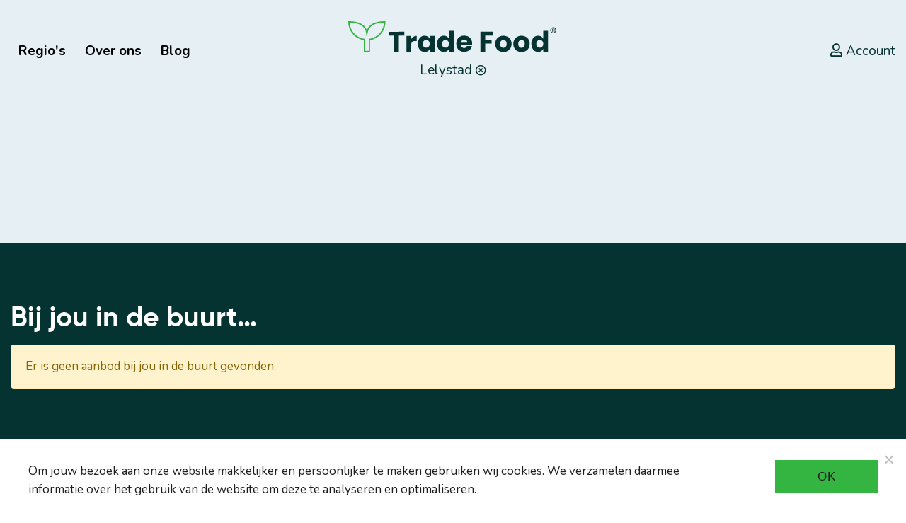

--- FILE ---
content_type: text/html; charset=UTF-8
request_url: https://tradefood.nl/mijn-buurt/lelystad/
body_size: 8733
content:
<!doctype html>
<html lang="nl-NL"
<head>
    <meta charset="utf-8">
    <meta name="viewport" content="width=device-width, initial-scale=1, shrink-to-fit=no">
    <meta name="author" content="Trade Food">
    <meta name="copyright" content="Trade Food">
    <meta name="robots" content="index,follow">

    <title>Lelystad (FL) - Trade Food</title>

    <link rel="preconnect" href="https://fonts.googleapis.com">
    <link rel="preconnect" href="https://fonts.gstatic.com" crossorigin>
    <link href="https://fonts.googleapis.com/css2?family=Nunito:wght@400;700&display=swap" rel="stylesheet">

    <!-- Favicons -->
    <link rel="icon" type="image/png" href="https://tradefood.nl/wp-content/themes/landingspage/images/favicon-16x16.png" sizes="16x16">
    <link rel="icon" type="image/png" href="https://tradefood.nl/wp-content/themes/landingspage/images/favicon-32x32.png" sizes="32x32">
    <link rel="icon" type="image/png" href="https://tradefood.nl/wp-content/themes/landingspage/images/favicon-96x-96.png" sizes="96x96">

    <link rel="stylesheet" href="https://tradefood.nl/wp-content/themes/landingspage/css/all.min.css">

    <link rel="stylesheet" href="https://tradefood.nl/wp-content/themes/landingspage/owlcarousel/owl.carousel.min.css">
    <link rel="stylesheet" href="https://tradefood.nl/wp-content/themes/landingspage/owlcarousel/owl.theme.default.min.css">

    <!-- Bootstrap core CSS -->
    <link rel="stylesheet" href="https://stackpath.bootstrapcdn.com/bootstrap/4.3.1/css/bootstrap.min.css">

    <!-- CSS variables -->
    <link async rel="stylesheet" href="https://tradefood.nl/wp-content/themes/landingspage/_variables.php?v=3.07">

    <!-- Most Value CSS -->
    <link async rel="stylesheet" href="https://tradefood.nl/wp-content/themes/landingspage/style.css?v=4.5">


    
    

    <meta name='robots' content='index, follow, max-image-preview:large, max-snippet:-1, max-video-preview:-1' />

	<!-- This site is optimized with the Yoast SEO plugin v26.7 - https://yoast.com/wordpress/plugins/seo/ -->
	<link rel="canonical" href="https://tradefood.nl/mijn-buurt/lelystad/" />
	<meta property="og:locale" content="nl_NL" />
	<meta property="og:type" content="article" />
	<meta property="og:title" content="Lelystad (FL) - Trade Food" />
	<meta property="og:url" content="https://tradefood.nl/mijn-buurt/lelystad/" />
	<meta property="og:site_name" content="Trade Food" />
	<meta property="article:modified_time" content="2023-03-23T09:53:12+00:00" />
	<meta name="twitter:card" content="summary_large_image" />
	<script type="application/ld+json" class="yoast-schema-graph">{"@context":"https://schema.org","@graph":[{"@type":"WebPage","@id":"https://tradefood.nl/mijn-buurt/lelystad/","url":"https://tradefood.nl/mijn-buurt/lelystad/","name":"Lelystad (FL) - Trade Food","isPartOf":{"@id":"https://tradefood.nl/#website"},"datePublished":"2023-03-23T09:50:34+00:00","dateModified":"2023-03-23T09:53:12+00:00","breadcrumb":{"@id":"https://tradefood.nl/mijn-buurt/lelystad/#breadcrumb"},"inLanguage":"nl-NL","potentialAction":[{"@type":"ReadAction","target":["https://tradefood.nl/mijn-buurt/lelystad/"]}]},{"@type":"BreadcrumbList","@id":"https://tradefood.nl/mijn-buurt/lelystad/#breadcrumb","itemListElement":[{"@type":"ListItem","position":1,"name":"Home","item":"https://tradefood.nl/"},{"@type":"ListItem","position":2,"name":"Mijn buurt","item":"https://tradefood.nl/mijn-buurt/"},{"@type":"ListItem","position":3,"name":"Lelystad (FL)"}]},{"@type":"WebSite","@id":"https://tradefood.nl/#website","url":"https://tradefood.nl/","name":"Trade Food","description":"Ruil gekweekte groente, fruit  of kruiden","publisher":{"@id":"https://tradefood.nl/#organization"},"potentialAction":[{"@type":"SearchAction","target":{"@type":"EntryPoint","urlTemplate":"https://tradefood.nl/?s={search_term_string}"},"query-input":{"@type":"PropertyValueSpecification","valueRequired":true,"valueName":"search_term_string"}}],"inLanguage":"nl-NL"},{"@type":"Organization","@id":"https://tradefood.nl/#organization","name":"Trade Food","url":"https://tradefood.nl/","logo":{"@type":"ImageObject","inLanguage":"nl-NL","@id":"https://tradefood.nl/#/schema/logo/image/","url":"https://tradefood.nl/wp-content/uploads/2022/07/logo_trade_food.svg","contentUrl":"https://tradefood.nl/wp-content/uploads/2022/07/logo_trade_food.svg","width":281,"height":44,"caption":"Trade Food"},"image":{"@id":"https://tradefood.nl/#/schema/logo/image/"}}]}</script>
	<!-- / Yoast SEO plugin. -->


<link rel='dns-prefetch' href='//ajax.googleapis.com' />
<link rel="alternate" title="oEmbed (JSON)" type="application/json+oembed" href="https://tradefood.nl/wp-json/oembed/1.0/embed?url=https%3A%2F%2Ftradefood.nl%2Fmijn-buurt%2Flelystad%2F" />
<link rel="alternate" title="oEmbed (XML)" type="text/xml+oembed" href="https://tradefood.nl/wp-json/oembed/1.0/embed?url=https%3A%2F%2Ftradefood.nl%2Fmijn-buurt%2Flelystad%2F&#038;format=xml" />
		<style>
			.lazyload,
			.lazyloading {
				max-width: 100%;
			}
		</style>
		<style id='wp-img-auto-sizes-contain-inline-css' type='text/css'>
img:is([sizes=auto i],[sizes^="auto," i]){contain-intrinsic-size:3000px 1500px}
/*# sourceURL=wp-img-auto-sizes-contain-inline-css */
</style>
<style id='wp-emoji-styles-inline-css' type='text/css'>

	img.wp-smiley, img.emoji {
		display: inline !important;
		border: none !important;
		box-shadow: none !important;
		height: 1em !important;
		width: 1em !important;
		margin: 0 0.07em !important;
		vertical-align: -0.1em !important;
		background: none !important;
		padding: 0 !important;
	}
/*# sourceURL=wp-emoji-styles-inline-css */
</style>
<style id='wp-block-library-inline-css' type='text/css'>
:root{--wp-block-synced-color:#7a00df;--wp-block-synced-color--rgb:122,0,223;--wp-bound-block-color:var(--wp-block-synced-color);--wp-editor-canvas-background:#ddd;--wp-admin-theme-color:#007cba;--wp-admin-theme-color--rgb:0,124,186;--wp-admin-theme-color-darker-10:#006ba1;--wp-admin-theme-color-darker-10--rgb:0,107,160.5;--wp-admin-theme-color-darker-20:#005a87;--wp-admin-theme-color-darker-20--rgb:0,90,135;--wp-admin-border-width-focus:2px}@media (min-resolution:192dpi){:root{--wp-admin-border-width-focus:1.5px}}.wp-element-button{cursor:pointer}:root .has-very-light-gray-background-color{background-color:#eee}:root .has-very-dark-gray-background-color{background-color:#313131}:root .has-very-light-gray-color{color:#eee}:root .has-very-dark-gray-color{color:#313131}:root .has-vivid-green-cyan-to-vivid-cyan-blue-gradient-background{background:linear-gradient(135deg,#00d084,#0693e3)}:root .has-purple-crush-gradient-background{background:linear-gradient(135deg,#34e2e4,#4721fb 50%,#ab1dfe)}:root .has-hazy-dawn-gradient-background{background:linear-gradient(135deg,#faaca8,#dad0ec)}:root .has-subdued-olive-gradient-background{background:linear-gradient(135deg,#fafae1,#67a671)}:root .has-atomic-cream-gradient-background{background:linear-gradient(135deg,#fdd79a,#004a59)}:root .has-nightshade-gradient-background{background:linear-gradient(135deg,#330968,#31cdcf)}:root .has-midnight-gradient-background{background:linear-gradient(135deg,#020381,#2874fc)}:root{--wp--preset--font-size--normal:16px;--wp--preset--font-size--huge:42px}.has-regular-font-size{font-size:1em}.has-larger-font-size{font-size:2.625em}.has-normal-font-size{font-size:var(--wp--preset--font-size--normal)}.has-huge-font-size{font-size:var(--wp--preset--font-size--huge)}.has-text-align-center{text-align:center}.has-text-align-left{text-align:left}.has-text-align-right{text-align:right}.has-fit-text{white-space:nowrap!important}#end-resizable-editor-section{display:none}.aligncenter{clear:both}.items-justified-left{justify-content:flex-start}.items-justified-center{justify-content:center}.items-justified-right{justify-content:flex-end}.items-justified-space-between{justify-content:space-between}.screen-reader-text{border:0;clip-path:inset(50%);height:1px;margin:-1px;overflow:hidden;padding:0;position:absolute;width:1px;word-wrap:normal!important}.screen-reader-text:focus{background-color:#ddd;clip-path:none;color:#444;display:block;font-size:1em;height:auto;left:5px;line-height:normal;padding:15px 23px 14px;text-decoration:none;top:5px;width:auto;z-index:100000}html :where(.has-border-color){border-style:solid}html :where([style*=border-top-color]){border-top-style:solid}html :where([style*=border-right-color]){border-right-style:solid}html :where([style*=border-bottom-color]){border-bottom-style:solid}html :where([style*=border-left-color]){border-left-style:solid}html :where([style*=border-width]){border-style:solid}html :where([style*=border-top-width]){border-top-style:solid}html :where([style*=border-right-width]){border-right-style:solid}html :where([style*=border-bottom-width]){border-bottom-style:solid}html :where([style*=border-left-width]){border-left-style:solid}html :where(img[class*=wp-image-]){height:auto;max-width:100%}:where(figure){margin:0 0 1em}html :where(.is-position-sticky){--wp-admin--admin-bar--position-offset:var(--wp-admin--admin-bar--height,0px)}@media screen and (max-width:600px){html :where(.is-position-sticky){--wp-admin--admin-bar--position-offset:0px}}

/*# sourceURL=wp-block-library-inline-css */
</style><style id='global-styles-inline-css' type='text/css'>
:root{--wp--preset--aspect-ratio--square: 1;--wp--preset--aspect-ratio--4-3: 4/3;--wp--preset--aspect-ratio--3-4: 3/4;--wp--preset--aspect-ratio--3-2: 3/2;--wp--preset--aspect-ratio--2-3: 2/3;--wp--preset--aspect-ratio--16-9: 16/9;--wp--preset--aspect-ratio--9-16: 9/16;--wp--preset--color--black: #000000;--wp--preset--color--cyan-bluish-gray: #abb8c3;--wp--preset--color--white: #ffffff;--wp--preset--color--pale-pink: #f78da7;--wp--preset--color--vivid-red: #cf2e2e;--wp--preset--color--luminous-vivid-orange: #ff6900;--wp--preset--color--luminous-vivid-amber: #fcb900;--wp--preset--color--light-green-cyan: #7bdcb5;--wp--preset--color--vivid-green-cyan: #00d084;--wp--preset--color--pale-cyan-blue: #8ed1fc;--wp--preset--color--vivid-cyan-blue: #0693e3;--wp--preset--color--vivid-purple: #9b51e0;--wp--preset--gradient--vivid-cyan-blue-to-vivid-purple: linear-gradient(135deg,rgb(6,147,227) 0%,rgb(155,81,224) 100%);--wp--preset--gradient--light-green-cyan-to-vivid-green-cyan: linear-gradient(135deg,rgb(122,220,180) 0%,rgb(0,208,130) 100%);--wp--preset--gradient--luminous-vivid-amber-to-luminous-vivid-orange: linear-gradient(135deg,rgb(252,185,0) 0%,rgb(255,105,0) 100%);--wp--preset--gradient--luminous-vivid-orange-to-vivid-red: linear-gradient(135deg,rgb(255,105,0) 0%,rgb(207,46,46) 100%);--wp--preset--gradient--very-light-gray-to-cyan-bluish-gray: linear-gradient(135deg,rgb(238,238,238) 0%,rgb(169,184,195) 100%);--wp--preset--gradient--cool-to-warm-spectrum: linear-gradient(135deg,rgb(74,234,220) 0%,rgb(151,120,209) 20%,rgb(207,42,186) 40%,rgb(238,44,130) 60%,rgb(251,105,98) 80%,rgb(254,248,76) 100%);--wp--preset--gradient--blush-light-purple: linear-gradient(135deg,rgb(255,206,236) 0%,rgb(152,150,240) 100%);--wp--preset--gradient--blush-bordeaux: linear-gradient(135deg,rgb(254,205,165) 0%,rgb(254,45,45) 50%,rgb(107,0,62) 100%);--wp--preset--gradient--luminous-dusk: linear-gradient(135deg,rgb(255,203,112) 0%,rgb(199,81,192) 50%,rgb(65,88,208) 100%);--wp--preset--gradient--pale-ocean: linear-gradient(135deg,rgb(255,245,203) 0%,rgb(182,227,212) 50%,rgb(51,167,181) 100%);--wp--preset--gradient--electric-grass: linear-gradient(135deg,rgb(202,248,128) 0%,rgb(113,206,126) 100%);--wp--preset--gradient--midnight: linear-gradient(135deg,rgb(2,3,129) 0%,rgb(40,116,252) 100%);--wp--preset--font-size--small: 13px;--wp--preset--font-size--medium: 20px;--wp--preset--font-size--large: 36px;--wp--preset--font-size--x-large: 42px;--wp--preset--spacing--20: 0.44rem;--wp--preset--spacing--30: 0.67rem;--wp--preset--spacing--40: 1rem;--wp--preset--spacing--50: 1.5rem;--wp--preset--spacing--60: 2.25rem;--wp--preset--spacing--70: 3.38rem;--wp--preset--spacing--80: 5.06rem;--wp--preset--shadow--natural: 6px 6px 9px rgba(0, 0, 0, 0.2);--wp--preset--shadow--deep: 12px 12px 50px rgba(0, 0, 0, 0.4);--wp--preset--shadow--sharp: 6px 6px 0px rgba(0, 0, 0, 0.2);--wp--preset--shadow--outlined: 6px 6px 0px -3px rgb(255, 255, 255), 6px 6px rgb(0, 0, 0);--wp--preset--shadow--crisp: 6px 6px 0px rgb(0, 0, 0);}:where(.is-layout-flex){gap: 0.5em;}:where(.is-layout-grid){gap: 0.5em;}body .is-layout-flex{display: flex;}.is-layout-flex{flex-wrap: wrap;align-items: center;}.is-layout-flex > :is(*, div){margin: 0;}body .is-layout-grid{display: grid;}.is-layout-grid > :is(*, div){margin: 0;}:where(.wp-block-columns.is-layout-flex){gap: 2em;}:where(.wp-block-columns.is-layout-grid){gap: 2em;}:where(.wp-block-post-template.is-layout-flex){gap: 1.25em;}:where(.wp-block-post-template.is-layout-grid){gap: 1.25em;}.has-black-color{color: var(--wp--preset--color--black) !important;}.has-cyan-bluish-gray-color{color: var(--wp--preset--color--cyan-bluish-gray) !important;}.has-white-color{color: var(--wp--preset--color--white) !important;}.has-pale-pink-color{color: var(--wp--preset--color--pale-pink) !important;}.has-vivid-red-color{color: var(--wp--preset--color--vivid-red) !important;}.has-luminous-vivid-orange-color{color: var(--wp--preset--color--luminous-vivid-orange) !important;}.has-luminous-vivid-amber-color{color: var(--wp--preset--color--luminous-vivid-amber) !important;}.has-light-green-cyan-color{color: var(--wp--preset--color--light-green-cyan) !important;}.has-vivid-green-cyan-color{color: var(--wp--preset--color--vivid-green-cyan) !important;}.has-pale-cyan-blue-color{color: var(--wp--preset--color--pale-cyan-blue) !important;}.has-vivid-cyan-blue-color{color: var(--wp--preset--color--vivid-cyan-blue) !important;}.has-vivid-purple-color{color: var(--wp--preset--color--vivid-purple) !important;}.has-black-background-color{background-color: var(--wp--preset--color--black) !important;}.has-cyan-bluish-gray-background-color{background-color: var(--wp--preset--color--cyan-bluish-gray) !important;}.has-white-background-color{background-color: var(--wp--preset--color--white) !important;}.has-pale-pink-background-color{background-color: var(--wp--preset--color--pale-pink) !important;}.has-vivid-red-background-color{background-color: var(--wp--preset--color--vivid-red) !important;}.has-luminous-vivid-orange-background-color{background-color: var(--wp--preset--color--luminous-vivid-orange) !important;}.has-luminous-vivid-amber-background-color{background-color: var(--wp--preset--color--luminous-vivid-amber) !important;}.has-light-green-cyan-background-color{background-color: var(--wp--preset--color--light-green-cyan) !important;}.has-vivid-green-cyan-background-color{background-color: var(--wp--preset--color--vivid-green-cyan) !important;}.has-pale-cyan-blue-background-color{background-color: var(--wp--preset--color--pale-cyan-blue) !important;}.has-vivid-cyan-blue-background-color{background-color: var(--wp--preset--color--vivid-cyan-blue) !important;}.has-vivid-purple-background-color{background-color: var(--wp--preset--color--vivid-purple) !important;}.has-black-border-color{border-color: var(--wp--preset--color--black) !important;}.has-cyan-bluish-gray-border-color{border-color: var(--wp--preset--color--cyan-bluish-gray) !important;}.has-white-border-color{border-color: var(--wp--preset--color--white) !important;}.has-pale-pink-border-color{border-color: var(--wp--preset--color--pale-pink) !important;}.has-vivid-red-border-color{border-color: var(--wp--preset--color--vivid-red) !important;}.has-luminous-vivid-orange-border-color{border-color: var(--wp--preset--color--luminous-vivid-orange) !important;}.has-luminous-vivid-amber-border-color{border-color: var(--wp--preset--color--luminous-vivid-amber) !important;}.has-light-green-cyan-border-color{border-color: var(--wp--preset--color--light-green-cyan) !important;}.has-vivid-green-cyan-border-color{border-color: var(--wp--preset--color--vivid-green-cyan) !important;}.has-pale-cyan-blue-border-color{border-color: var(--wp--preset--color--pale-cyan-blue) !important;}.has-vivid-cyan-blue-border-color{border-color: var(--wp--preset--color--vivid-cyan-blue) !important;}.has-vivid-purple-border-color{border-color: var(--wp--preset--color--vivid-purple) !important;}.has-vivid-cyan-blue-to-vivid-purple-gradient-background{background: var(--wp--preset--gradient--vivid-cyan-blue-to-vivid-purple) !important;}.has-light-green-cyan-to-vivid-green-cyan-gradient-background{background: var(--wp--preset--gradient--light-green-cyan-to-vivid-green-cyan) !important;}.has-luminous-vivid-amber-to-luminous-vivid-orange-gradient-background{background: var(--wp--preset--gradient--luminous-vivid-amber-to-luminous-vivid-orange) !important;}.has-luminous-vivid-orange-to-vivid-red-gradient-background{background: var(--wp--preset--gradient--luminous-vivid-orange-to-vivid-red) !important;}.has-very-light-gray-to-cyan-bluish-gray-gradient-background{background: var(--wp--preset--gradient--very-light-gray-to-cyan-bluish-gray) !important;}.has-cool-to-warm-spectrum-gradient-background{background: var(--wp--preset--gradient--cool-to-warm-spectrum) !important;}.has-blush-light-purple-gradient-background{background: var(--wp--preset--gradient--blush-light-purple) !important;}.has-blush-bordeaux-gradient-background{background: var(--wp--preset--gradient--blush-bordeaux) !important;}.has-luminous-dusk-gradient-background{background: var(--wp--preset--gradient--luminous-dusk) !important;}.has-pale-ocean-gradient-background{background: var(--wp--preset--gradient--pale-ocean) !important;}.has-electric-grass-gradient-background{background: var(--wp--preset--gradient--electric-grass) !important;}.has-midnight-gradient-background{background: var(--wp--preset--gradient--midnight) !important;}.has-small-font-size{font-size: var(--wp--preset--font-size--small) !important;}.has-medium-font-size{font-size: var(--wp--preset--font-size--medium) !important;}.has-large-font-size{font-size: var(--wp--preset--font-size--large) !important;}.has-x-large-font-size{font-size: var(--wp--preset--font-size--x-large) !important;}
/*# sourceURL=global-styles-inline-css */
</style>

<style id='classic-theme-styles-inline-css' type='text/css'>
/*! This file is auto-generated */
.wp-block-button__link{color:#fff;background-color:#32373c;border-radius:9999px;box-shadow:none;text-decoration:none;padding:calc(.667em + 2px) calc(1.333em + 2px);font-size:1.125em}.wp-block-file__button{background:#32373c;color:#fff;text-decoration:none}
/*# sourceURL=/wp-includes/css/classic-themes.min.css */
</style>
<link rel='stylesheet' id='cookie-notice-front-css' href='https://tradefood.nl/wp-content/plugins/cookie-notice/css/front.min.css?ver=2.5.11' type='text/css' media='all' />
<script type="text/javascript" id="cookie-notice-front-js-before">
/* <![CDATA[ */
var cnArgs = {"ajaxUrl":"https:\/\/tradefood.nl\/wp-admin\/admin-ajax.php","nonce":"eeed2a8edf","hideEffect":"fade","position":"bottom","onScroll":true,"onScrollOffset":100,"onClick":true,"cookieName":"cookie_notice_accepted","cookieTime":2592000,"cookieTimeRejected":2592000,"globalCookie":false,"redirection":true,"cache":false,"revokeCookies":false,"revokeCookiesOpt":"automatic"};

//# sourceURL=cookie-notice-front-js-before
/* ]]> */
</script>
<script type="text/javascript" src="https://tradefood.nl/wp-content/plugins/cookie-notice/js/front.min.js?ver=2.5.11" id="cookie-notice-front-js"></script>
<link rel="https://api.w.org/" href="https://tradefood.nl/wp-json/" /><link rel="alternate" title="JSON" type="application/json" href="https://tradefood.nl/wp-json/wp/v2/pages/7614" /><link rel="EditURI" type="application/rsd+xml" title="RSD" href="https://tradefood.nl/xmlrpc.php?rsd" />
<meta name="generator" content="WordPress 6.9" />
<link rel='shortlink' href='https://tradefood.nl/?p=7614' />
		<script>
			document.documentElement.className = document.documentElement.className.replace('no-js', 'js');
		</script>
				<style>
			.no-js img.lazyload {
				display: none;
			}

			figure.wp-block-image img.lazyloading {
				min-width: 150px;
			}

			.lazyload,
			.lazyloading {
				--smush-placeholder-width: 100px;
				--smush-placeholder-aspect-ratio: 1/1;
				width: var(--smush-image-width, var(--smush-placeholder-width)) !important;
				aspect-ratio: var(--smush-image-aspect-ratio, var(--smush-placeholder-aspect-ratio)) !important;
			}

						.lazyload, .lazyloading {
				opacity: 0;
			}

			.lazyloaded {
				opacity: 1;
				transition: opacity 400ms;
				transition-delay: 1ms;
			}

					</style>
		
    <!-- Google Tag Manager -->

    <script>(function(w,d,s,l,i){w[l]=w[l]||[];w[l].push({'gtm.start': new Date().getTime(),event:'gtm.js'});var f=d.getElementsByTagName(s)[0], j=d.createElement(s),dl=l!='dataLayer'?'&l='+l:'';j.async=true;j.src='https://www.googletagmanager.com/gtm.js?id='+i+dl;f.parentNode.insertBefore(j,f); })(window,document,'script','dataLayer','GTM-MLKNHS4');</script>

    <!-- End Google Tag Manager -->

</head>
<body class="wp-singular page-template page-template-regio page-template-regio-php page page-id-7614 page-child parent-pageid-7373 wp-theme-landingspage cookies-not-set">

<!-- Google Tag Manager (noscript) -->
<noscript><iframe data-src="https://www.googletagmanager.com/ns.html?id=GTM-MLKNHS4" height="0" width="0" style="display:none;visibility:hidden" src="[data-uri]" class="lazyload" data-load-mode="1"></iframe></noscript>
<!-- End Google Tag Manager (noscript) -->



<header id="header">
    <div class="container noninherit">
        <div class="row align-items-center">

            <div class="d-none d-lg-block col-md-4 inherit">

                <div class="navbar navbarmain inherit d-none d-lg-block">
                    <ul class="navbar-nav inherit"><li itemscope="itemscope" itemtype="https://www.schema.org/SiteNavigationElement" id="menu-item-7432" class="menu-item menu-item-type-post_type menu-item-object-page current-page-ancestor menu-item-7432 nav-item"><a title="Regio&#039;s" href="https://tradefood.nl/mijn-buurt/" class="nav-link">Regio&#039;s</a></li>
<li itemscope="itemscope" itemtype="https://www.schema.org/SiteNavigationElement" id="menu-item-7391" class="menu-item menu-item-type-post_type menu-item-object-page menu-item-7391 nav-item"><a title="Over ons" href="https://tradefood.nl/over-ons/" class="nav-link">Over ons</a></li>
<li itemscope="itemscope" itemtype="https://www.schema.org/SiteNavigationElement" id="menu-item-7431" class="menu-item menu-item-type-post_type menu-item-object-page menu-item-7431 nav-item"><a title="Blog" href="https://tradefood.nl/nieuws/" class="nav-link">Blog</a></li>
</ul>                </div>
            </div>

            <div class="col-7 col-md-4 text-center height">
                <a href="https://tradefood.nl" class="logo"><img data-src="https://tradefood.nl/wp-content/uploads/2022/11/logo_trade_food.svg" width="295px" height="60px" class="img-fluid lazyload" src="[data-uri]" style="--smush-placeholder-width: 295px; --smush-placeholder-aspect-ratio: 295/60;"></a>

                                <br /><a href="/mijn-buurt/" title="Een andere regio kiezen" class="gekozen-regio">Lelystad <i class="far fa-times-circle"></i></a>
                            </div>

            <div class="col-5 col-lg-4 text-right text-lg-right">


                            <a href="/login/"><i class="far fa-user"></i> Account</a>
            


                <a href="#" type="button" data-toggle="collapse" data-target="#dienstenMenu" aria-controls="mainMenu" aria-expanded="false" aria-label="Toggle navigation" class="btn btn-important navbar-toggler"><i class="far fa-bars"></i></a> <span class="d-none d-lg-inline"></span>
            </div>
        </div>
    </div>
</header>

<div class="dienstenmenu">

    <div class="container height">
        <div class="row height align-items-center">
            <div class="col-lg-10 mx-auto">
                <div class="row">
                    <div class="col-lg-12">
                        <form role="search" method="get" id="searchform" class="searchform" action="https://tradefood.nl/">
    <div>
        <input type="text" value="" name="s" id="s" placeholder="Zoeken" />
        <button type="submit" id="searchsubmit" value="" /><i class="far fa-search"></i></button>
    </div>
</form>                    </div>
                </div>

                <div class="row height align-items-center">
                    <div class="col-lg-12">

                        <ul class="navbar-nav ml-auto"><li itemscope="itemscope" itemtype="https://www.schema.org/SiteNavigationElement" class="menu-item menu-item-type-post_type menu-item-object-page current-page-ancestor menu-item-7432 nav-item"><a title="Regio&#039;s" href="https://tradefood.nl/mijn-buurt/" class="nav-link">Regio&#039;s</a></li>
<li itemscope="itemscope" itemtype="https://www.schema.org/SiteNavigationElement" class="menu-item menu-item-type-post_type menu-item-object-page menu-item-7391 nav-item"><a title="Over ons" href="https://tradefood.nl/over-ons/" class="nav-link">Over ons</a></li>
<li itemscope="itemscope" itemtype="https://www.schema.org/SiteNavigationElement" class="menu-item menu-item-type-post_type menu-item-object-page menu-item-7431 nav-item"><a title="Blog" href="https://tradefood.nl/nieuws/" class="nav-link">Blog</a></li>
</ul>
                    </div>


                </div>
            </div>
        </div>

    </div>
</div>

    <div class="bg-light">

        <section>
            <div class="container breads">

                <div class="row align-items-center">
                    <div class="col-lg-6">
                        <h1></h1>
                                            </div>

                    <div class="col-lg-5 ml-auto">
                        <img src="" class="border-radius img-fluid">
                    </div>
                </div>
            </div>
        </section>



        
<section class="bg-dark">
    <div class="container">

        <div class="row">
            <div class="col-lg-12">
                <h3>Bij jou in de buurt…</h3>
            </div>
        </div>

        <div class="row no-gutters">
            
                

                    
                    

                    

                    
                    

                    

                    <div class="col-lg-12">

                        <div class="alert alert-warning">
                            Er is geen aanbod bij jou in de buurt gevonden.
                        </div>
                    </div>


                        </div>

    </div>
</section>

        <section>
            <div class="container">
                <div class="row">
                    <div class="col-lg-12">
                        <h4>Buurtgenoten om mee te ruilen</h4><br />
                    </div>

                                            </div>
                </div>
            </div>
        </section>

        <div id="main">
                    </div>

        

    </div>

    <div class="bg-light witruimte-footer witruimte" style="height: 75px !important;">
        <div class="container">
            <div class="row">

            </div>
        </div>
    </div>




<footer class="footer">

    <div class="container">
        <div class="row">
            <div class="col-lg-4">
                <img data-src="https://tradefood.nl/wp-content/themes/landingspage/images/logo_trade_food_negatief.svg" width="290px" height="70px" class="kleinlogo img-fluid lazyload" src="[data-uri]" style="--smush-placeholder-width: 290px; --smush-placeholder-aspect-ratio: 290/70;">
            </div>
        </div>
        <div class="row">
            <div class="col-lg-3">
                <strong>Trade Food</strong><br />

                info@tradefood.nl<br>
                
                <br /><br />

                <p>
                </p>
            </div>
            <div class="col-lg-3">
                                <strong>Aanbod in jouw buurt</strong><br />

                <ul class="footer-nav">
                                            <li>
                            <a href="https://tradefood.nl/mijn-buurt/aalsmeer/" title="Aalsmeer (NH)">
                                <i class="far fa-angle-right"></i>  Aalsmeer (NH)                            </a>
                        </li>
                                            <li>
                            <a href="https://tradefood.nl/mijn-buurt/kudelstaart/" title="Kudelstaart (NH)">
                                <i class="far fa-angle-right"></i>  Kudelstaart (NH)                            </a>
                        </li>
                                            <li>
                            <a href="https://tradefood.nl/mijn-buurt/rijsenhout/" title="Rijsenhout (NH)">
                                <i class="far fa-angle-right"></i>  Rijsenhout (NH)                            </a>
                        </li>
                                            <li>
                            <a href="https://tradefood.nl/mijn-buurt/arnhem/" title="Arnhem (GE)">
                                <i class="far fa-angle-right"></i>  Arnhem (GE)                            </a>
                        </li>
                                            <li>
                            <a href="https://tradefood.nl/mijn-buurt/duiven/" title="Duiven (GE)">
                                <i class="far fa-angle-right"></i>  Duiven (GE)                            </a>
                        </li>
                                    </ul>
            </div>
            <div class="col-lg-3">
                                <strong>Verse producten</strong><br />

                <ul class="footer-nav">
                                            <li>
                            <a href="https://tradefood.nl/streekwinkels/" title="Streekwinkels">
                                <i class="far fa-angle-right"></i>  Streekwinkels                            </a>
                        </li>
                                            <li>
                            <a href="https://tradefood.nl/login/" title="Account maken">
                                <i class="far fa-angle-right"></i>  Account maken                            </a>
                        </li>
                                    </ul>
            </div>



        </div>
    </div>

    <div class="copyright">
        <div class="container">
            <div class="row">
                <div class="col-lg-7">

                    &copy; 2026
                                                            <br />

                </div>

                <div class="col-lg-2">

                </div>
            </div>
        </div>
    </div>
</footer>

<div class="overlayMain"></div>

<script type="speculationrules">
{"prefetch":[{"source":"document","where":{"and":[{"href_matches":"/*"},{"not":{"href_matches":["/wp-*.php","/wp-admin/*","/wp-content/uploads/*","/wp-content/*","/wp-content/plugins/*","/wp-content/themes/landingspage/*","/*\\?(.+)"]}},{"not":{"selector_matches":"a[rel~=\"nofollow\"]"}},{"not":{"selector_matches":".no-prefetch, .no-prefetch a"}}]},"eagerness":"conservative"}]}
</script>
<script type="text/javascript" src="https://ajax.googleapis.com/ajax/libs/jquery/3.4.1/jquery.min.js?ver=3.4.1" id="jquery-js"></script>
<script type="text/javascript" id="smush-lazy-load-js-before">
/* <![CDATA[ */
var smushLazyLoadOptions = {"autoResizingEnabled":false,"autoResizeOptions":{"precision":5,"skipAutoWidth":true}};
//# sourceURL=smush-lazy-load-js-before
/* ]]> */
</script>
<script type="text/javascript" src="https://tradefood.nl/wp-content/plugins/wp-smushit/app/assets/js/smush-lazy-load.min.js?ver=3.23.1" id="smush-lazy-load-js"></script>
<script id="wp-emoji-settings" type="application/json">
{"baseUrl":"https://s.w.org/images/core/emoji/17.0.2/72x72/","ext":".png","svgUrl":"https://s.w.org/images/core/emoji/17.0.2/svg/","svgExt":".svg","source":{"concatemoji":"https://tradefood.nl/wp-includes/js/wp-emoji-release.min.js?ver=6.9"}}
</script>
<script type="module">
/* <![CDATA[ */
/*! This file is auto-generated */
const a=JSON.parse(document.getElementById("wp-emoji-settings").textContent),o=(window._wpemojiSettings=a,"wpEmojiSettingsSupports"),s=["flag","emoji"];function i(e){try{var t={supportTests:e,timestamp:(new Date).valueOf()};sessionStorage.setItem(o,JSON.stringify(t))}catch(e){}}function c(e,t,n){e.clearRect(0,0,e.canvas.width,e.canvas.height),e.fillText(t,0,0);t=new Uint32Array(e.getImageData(0,0,e.canvas.width,e.canvas.height).data);e.clearRect(0,0,e.canvas.width,e.canvas.height),e.fillText(n,0,0);const a=new Uint32Array(e.getImageData(0,0,e.canvas.width,e.canvas.height).data);return t.every((e,t)=>e===a[t])}function p(e,t){e.clearRect(0,0,e.canvas.width,e.canvas.height),e.fillText(t,0,0);var n=e.getImageData(16,16,1,1);for(let e=0;e<n.data.length;e++)if(0!==n.data[e])return!1;return!0}function u(e,t,n,a){switch(t){case"flag":return n(e,"\ud83c\udff3\ufe0f\u200d\u26a7\ufe0f","\ud83c\udff3\ufe0f\u200b\u26a7\ufe0f")?!1:!n(e,"\ud83c\udde8\ud83c\uddf6","\ud83c\udde8\u200b\ud83c\uddf6")&&!n(e,"\ud83c\udff4\udb40\udc67\udb40\udc62\udb40\udc65\udb40\udc6e\udb40\udc67\udb40\udc7f","\ud83c\udff4\u200b\udb40\udc67\u200b\udb40\udc62\u200b\udb40\udc65\u200b\udb40\udc6e\u200b\udb40\udc67\u200b\udb40\udc7f");case"emoji":return!a(e,"\ud83e\u1fac8")}return!1}function f(e,t,n,a){let r;const o=(r="undefined"!=typeof WorkerGlobalScope&&self instanceof WorkerGlobalScope?new OffscreenCanvas(300,150):document.createElement("canvas")).getContext("2d",{willReadFrequently:!0}),s=(o.textBaseline="top",o.font="600 32px Arial",{});return e.forEach(e=>{s[e]=t(o,e,n,a)}),s}function r(e){var t=document.createElement("script");t.src=e,t.defer=!0,document.head.appendChild(t)}a.supports={everything:!0,everythingExceptFlag:!0},new Promise(t=>{let n=function(){try{var e=JSON.parse(sessionStorage.getItem(o));if("object"==typeof e&&"number"==typeof e.timestamp&&(new Date).valueOf()<e.timestamp+604800&&"object"==typeof e.supportTests)return e.supportTests}catch(e){}return null}();if(!n){if("undefined"!=typeof Worker&&"undefined"!=typeof OffscreenCanvas&&"undefined"!=typeof URL&&URL.createObjectURL&&"undefined"!=typeof Blob)try{var e="postMessage("+f.toString()+"("+[JSON.stringify(s),u.toString(),c.toString(),p.toString()].join(",")+"));",a=new Blob([e],{type:"text/javascript"});const r=new Worker(URL.createObjectURL(a),{name:"wpTestEmojiSupports"});return void(r.onmessage=e=>{i(n=e.data),r.terminate(),t(n)})}catch(e){}i(n=f(s,u,c,p))}t(n)}).then(e=>{for(const n in e)a.supports[n]=e[n],a.supports.everything=a.supports.everything&&a.supports[n],"flag"!==n&&(a.supports.everythingExceptFlag=a.supports.everythingExceptFlag&&a.supports[n]);var t;a.supports.everythingExceptFlag=a.supports.everythingExceptFlag&&!a.supports.flag,a.supports.everything||((t=a.source||{}).concatemoji?r(t.concatemoji):t.wpemoji&&t.twemoji&&(r(t.twemoji),r(t.wpemoji)))});
//# sourceURL=https://tradefood.nl/wp-includes/js/wp-emoji-loader.min.js
/* ]]> */
</script>

		<!-- Cookie Notice plugin v2.5.11 by Hu-manity.co https://hu-manity.co/ -->
		<div id="cookie-notice" role="dialog" class="cookie-notice-hidden cookie-revoke-hidden cn-position-bottom" aria-label="Cookie Notice" style="background-color: rgba(255,255,255,1);"><div class="cookie-notice-container" style="color: #1e1e1e"><span id="cn-notice-text" class="cn-text-container">Om jouw bezoek aan onze website makkelijker en persoonlijker te maken gebruiken wij cookies. We verzamelen daarmee informatie over het gebruik van de website om deze te analyseren en optimaliseren.</span><span id="cn-notice-buttons" class="cn-buttons-container"><button id="cn-accept-cookie" data-cookie-set="accept" class="cn-set-cookie cn-button" aria-label="Ok" style="background-color: #ec1b51">Ok</button></span><button type="button" id="cn-close-notice" data-cookie-set="accept" class="cn-close-icon" aria-label="Noodzakelijke cookies"></button></div>
			
		</div>
		<!-- / Cookie Notice plugin -->
<link rel="preload" href="https://tradefood.nl/wp-content/themes/landingspage/css/all.min.css" as="style">

<script src="https://code.jquery.com/jquery-3.4.1.min.js" integrity="sha256-CSXorXvZcTkaix6Yvo6HppcZGetbYMGWSFlBw8HfCJo=" crossorigin="anonymous"></script>
<script src="https://cdnjs.cloudflare.com/ajax/libs/popper.js/1.14.7/umd/popper.min.js" integrity="sha384-UO2eT0CpHqdSJQ6hJty5KVphtPhzWj9WO1clHTMGa3JDZwrnQq4sF86dIHNDz0W1" crossorigin="anonymous"></script>
<script src="https://stackpath.bootstrapcdn.com/bootstrap/4.3.1/js/bootstrap.min.js" integrity="sha384-JjSmVgyd0p3pXB1rRibZUAYoIIy6OrQ6VrjIEaFf/nJGzIxFDsf4x0xIM+B07jRM" crossorigin="anonymous"></script>

<script src="https://tradefood.nl/wp-content/themes/landingspage/owlcarousel/owl.carousel.min.js"></script>

<script defer src="https://tradefood.nl/wp-content/themes/landingspage/js/main.js?v=2.15"></script>

</body>
</html>

--- FILE ---
content_type: text/css;charset=UTF-8
request_url: https://tradefood.nl/wp-content/themes/landingspage/_variables.php?v=3.07
body_size: 128
content:

    :root {
        --header-height: 215px;
        --background-body: #000000;

        --main-color: #053331;
        --second-color: #34b440;
        --hover-color: #34b440;

        --cta-color: #34b440;

        --text-color: #000000;
        --second-text-color: #ffffff;

        --font-size: 18px;
        --line-height: 30.6px;

        --font-size-mobile: 16px;
        --line-height-mobile: 27.2px;

        --padding-vertical: 85px;
        --padding-horizontal: 40px;

    }

    
            .logo {
        width: 295px !important;
        }
    

--- FILE ---
content_type: text/css
request_url: https://tradefood.nl/wp-content/themes/landingspage/style.css?v=4.5
body_size: 16886
content:
@charset "UTF-8";
/*
    Theme Name: Landingspage
    Theme URI: https://mostvalue.nl
    Author: Most Value
    Author URI: https://www.mostvalue.nl/
    Description: This theme is made by Most Value.
    Version: 1.0
    Text Domain: landingspage
*/
/* Webfont: Gilroy-Extrabold */
@font-face {
  font-family: "Gilroy-Extrabold";
  src: url("fonts/gilroy_bold/Gilroy-Bold.eot");
  /* IE9 Compat Modes */
  src: url("fonts/gilroy_bold/Gilroy-Bold.eot?#iefix") format("embedded-opentype"), url("fonts/gilroy_bold/Gilroy-Bold.woff") format("woff"), url("fonts/gilroy_bold/Gilroy-Bold.ttf") format("truetype");
  /* Safari, Android, iOS */
  font-style: normal;
  font-weight: bold;
  text-rendering: optimizeLegibility;
}
html, body {
  line-height: var(--line-height-mobile);
  font-family: "Nunito", sans-serif;
  color: #053331;
  font-weight: 300;
  overflow-x: hidden;
  scroll-behavior: smooth;
  font-display: auto;
  /* Define how the browser behaves during download */
}

.bg-gradient {
  background: #e6eff4;
  background: linear-gradient(-180deg, #e6eff4 0%, #beddef 100%);
}

header {
  position: relative;
  width: 100%;
  padding: 30px 0;
  font-size: 19px;
  background: #e6eff4;
  z-index: 10;
}
header .logo {
  position: relative;
  z-index: 100;
}
header .logo-negativ {
  display: none;
}
header .ml-right {
  position: relative;
  z-index: 100;
}

.invert {
  -webkit-filter: grayscale(1) invert(1) contrast(8);
  filter: grayscale(1) invert(1) contrast(8);
}

.bundled_table_item img {
  margin-left: 30px;
  width: 50px;
}
.bundled_table_item td {
  padding: 0px !important;
}

.cart-subtotal {
  display: none;
}

.category {
  position: relative;
  display: block;
  height: 400px;
  margin: 0px 6px;
  margin-top: 50px;
  border-radius: 8px;
  text-align: center;
  background-size: cover;
  background-position: center center;
}
.category .span {
  background: #fff;
  padding: 10px 30px;
  display: inline-block;
  border-radius: 50px;
  margin-top: 315px;
}

.partners h3 {
  font-size: 1.3rem;
  font-weight: normal;
}
.partners a {
  color: orange;
}

.naarfacebook {
  font-weight: 700 !important;
  color: #3b5998;
  font-size: 1.1rem;
}
.naarfacebook i {
  font-size: 1.15rem;
  margin-right: 5px;
}

.trustpilot {
  max-width: 300px;
  margin-bottom: 20px;
}

#accordionFaq .card {
  background: transparent !important;
  box-shadow: -5px 5px 15px rgba(0, 0, 0, 0.06);
  margin-bottom: 20px;
}
#accordionFaq .card .card-header {
  background: #fff;
}
#accordionFaq .card .card-header .btn-accordion .fa-plus {
  display: none;
  float: right !important;
  margin-right: 10px;
}
#accordionFaq .card .card-header .btn-accordion .fa-minus {
  display: block;
  float: right !important;
  margin-right: 9px;
  margin-top: 5px;
}
#accordionFaq .card .card-header .collapsed .fa-plus {
  display: block;
}
#accordionFaq .card .card-header .collapsed .fa-minus {
  display: none;
}
#accordionFaq .card .card-header:hover {
  color: var(--second-color);
  background: #fff;
}

.wp-block-embed__wrapper iframe {
  width: 100%;
  height: 40vh;
}

.uspoverview {
  margin-top: 15px !important;
  list-style: none !important;
  margin-left: 20px !important;
  color: var(--text-color);
}
.uspoverview li:before {
  content: "";
  font-family: "Font Awesome 5 Pro";
  margin-left: -20px;
  color: var(--main-color);
  margin-right: 15px;
}
.uspoverview .bundleprice {
  color: var(--main-color);
  font-weight: bold;
}
.uspoverview .bundleprice:before {
  font-weight: normal;
  color: var(--main-color);
}

.card-header {
  background: transparent;
  font-weight: normal;
}
.card-header:hover {
  background: #eee;
}
.card-header .btn-accordion {
  padding: 0px !important;
  margin-top: 0px !important;
  display: block;
  width: 100%;
  color: #000000;
  font-size: 20px !important;
}
.card-header .btn-accordion:hover {
  background: transparent !important;
  color: inherit !important;
}
.card-header .btn-accordion .fa-plus {
  font-size: 17px;
  margin-top: 5px;
  float: right;
}

.ffm-usps {
  margin-top: 30px;
  padding: 15px 0px;
  border-top: 1px #d9d9d9 solid;
  border-bottom: 1px #d9d9d9 solid;
}
.ffm-usps .fa-check {
  color: #94C13B;
}

.accordion {
  margin-top: 30px;
}

.usps_bar {
  position: relative;
  padding: 30px 0px;
  padding-left: 25px;
  border-bottom-right-radius: 75px;
}

.card {
  border: 0px;
  border-radius: 15px !important;
}

.card-header {
  padding: 1rem 1.25rem;
}

.card-body {
  background: #fff;
}
.card-body h1, .card-body h2, .card-body h3, .card-body h4 {
  font-size: 1rem !important;
}

.searchicon {
  height: 21px;
  margin-top: -2px;
  margin-right: 8px;
}

.topical {
  padding: 9px 0;
  margin: 35px 0;
  font-weight: bold;
  color: #0b131a;
  border-top: 1px #F4F4F4 solid;
  border-bottom: 1px #F4F4F4 solid;
  transition: 0.2s ease-in-out all;
}
.topical i {
  margin-left: 0;
  opacity: 0;
  color: var(--cta-color);
  transition: 0.2s ease-in-out all;
}
.topical:hover {
  color: var(--cta-color);
  transition: 0.2s ease-in-out all;
}
.topical:hover i {
  margin-left: 15px;
  opacity: 1;
  transition: 0.2s ease-in-out all;
}

h1, h2, h3, h4, h5, h6 {
  font-family: "Nunito", sans-serif;
}

h2, h3, h4, h5, h6 {
  -webkit-font-smoothing: antialiased;
  -moz-osx-font-smoothing: grayscale;
}

h4 {
  font-weight: 500 !important;
}

.cat {
  background: #fff;
  border: 2px #eee solid;
  padding: 20px;
  height: 100%;
  text-align: center;
  border-radius: 10px;
}
.cat img {
  display: block;
  height: 200px !important;
  width: auto !important;
  margin: 0px auto !important;
}
.cat h4 {
  margin-top: 30px;
}
.cat h4 mark {
  display: none;
}

.ffm-container {
  margin-bottom: 30px;
}

.ffm_product {
  position: relative;
  border: 2px #eee solid;
  padding: 20px;
  height: 100%;
  border-radius: 10px;
  text-decoration: none !important;
  font-weight: normal !important;
  padding-bottom: 200px;
}
.ffm_product a {
  display: block;
  position: relative;
  width: calc(100% - 25px);
  text-decoration: none !important;
  color: #000;
  font-weight: normal !important;
}
.ffm_product a strong {
  display: inline-block;
  font-weight: normal !important;
}
.ffm_product a:hover {
  text-decoration: none !important;
  color: inherit;
}
.ffm_product a:hover h2 {
  color: inherit;
}
.ffm_product h2 {
  margin-top: 30px;
  font-size: 1.5rem;
  line-height: 1.8rem;
  text-decoration: none !important;
  color: #4D3939 !important;
}
.ffm_product .price {
  display: inline-block;
  margin-top: 5px;
}
.ffm_product .price p {
  font-size: 1.3rem;
  color: #4D3939;
  font-family: "Nunito", sans-serif;
}
.ffm_product:hover {
  text-decoration: none !important;
  color: inherit;
}
.ffm_product:hover h2 {
  color: inherit;
}
.ffm_product .ffm-product-bottom {
  position: absolute;
  bottom: 0px;
  height: 200px;
  width: 100%;
  left: 0px;
  padding-left: 20px;
}

.singel-item .ffm-product-bottom {
  height: 150px;
}

.ctamedewerker strong {
  display: inline-block !important;
}
.ctamedewerker .talkicon {
  display: inline-block !important;
  margin-top: -3px;
}
.ctamedewerker p {
  display: block !important;
}

.featured .ffm_product {
  overflow: hidden;
  border: 2px var(--main-color) solid;
}
.featured .ffm_product:before {
  content: "Recommended";
  background: var(--main-color);
  padding: 5px 60px;
  color: #fff;
  position: absolute;
  top: 28px;
  right: -70px;
  font-size: 0.9rem;
  transform: rotate(45deg);
}

#selecterRegion {
  width: 100%;
}

#selectRegion select {
  padding: 15px 20px !important;
}

.phone {
  font-family: "Nunito", sans-serif;
  font-weight: bold;
  font-size: 19px;
}

.site_selector {
  padding: 15px 0px;
}
.site_selector .btn {
  margin: 0px !important;
  margin-right: 30px !important;
}
.site_selector p {
  margin: 0px !important;
}

.inherit {
  position: inherit;
}

.themelight .logo {
  display: none;
}
.themelight .logo-negativ {
  display: block;
}
.themelight .navbar .navbar-nav .nav-link {
  color: var(--second-text-color);
}
.themelight .bel {
  color: var(--second-text-color);
}
.themelight .bel strong {
  color: var(--second-text-color);
}
.themelight .bg {
  position: relative;
}
.themelight .bg .caption h1 {
  color: #4D3939;
}
.themelight .bg .caption p {
  color: var(--second-text-color);
}
.themelight .bg::after {
  content: "";
  position: absolute;
  bottom: 0;
  height: 550px;
  width: 100%;
  /* Permalink - use to edit and share this gradient: https://colorzilla.com/gradient-editor/#081033+0,0c2e49+100&0+0,0.95+100 */
  background: -moz-linear-gradient(top, rgba(68, 71, 101, 0) 0%, rgba(68, 71, 101, 0.7) 100%);
  /* FF3.6-15 */
  background: -webkit-linear-gradient(top, rgba(68, 71, 101, 0) 0%, rgba(68, 71, 101, 0.7) 100%);
  /* Chrome10-25,Safari5.1-6 */
  background: linear-gradient(to bottom, rgba(68, 71, 101, 0) 0%, rgba(68, 71, 101, 0.7) 100%);
  /* W3C, IE10+, FF16+, Chrome26+, Opera12+, Safari7+ */
  filter: progid:DXImageTransform.Microsoft.gradient(startColorstr="#00081033", endColorstr="#f20c2e49", GradientType=0);
  /* IE6-9 */
  opacity: 0.75 !important;
}
.themelight .no-shadow {
  background-blend-mode: inherit;
}
.themelight .no-shadow::before {
  background: rgba(0, 0, 0, 0.1);
}

.orange-overlay::after {
  content: "";
  background: #e49413;
  background: linear-gradient(105deg, #e49413 0%, #e77129 45%, #e95e31 73%, #eb2b40 100%);
  width: 100%;
  height: 100% !important;
  position: absolute;
  opacity: 0.8 !important;
  top: 0;
  left: 0;
}

.certificaat {
  display: inline-block;
  padding: 6px;
  margin-left: 15px;
}
.certificaat img {
  height: 115px;
  width: 115px;
}

.small-icon {
  height: 34px !important;
  display: inline-block;
  margin-right: 5px;
}

.reversed .fa-bars {
  color: #ffffff;
}
.reversed .navbar {
  display: block;
}
.reversed .navbar .navbar-nav li {
  display: inline-block;
}
.reversed .navbar .navbar-nav .nav-link {
  color: var(--second-text-color);
}
.reversed .navbar .navbar-nav .nav-link:hover {
  color: var(--second-color) !important;
}
.reversed .navbar .navbar-nav .active .nav-link {
  color: var(--second-color) !important;
}
.reversed .bel {
  color: var(--second-text-color);
}
.reversed .bel strong {
  color: var(--second-text-color);
}

a {
  color: inherit;
}
a:hover {
  color: inherit;
  text-decoration: none;
  transition: 0.2s ease-in-out all;
}

p a {
  font-weight: 500;
}
p a:hover {
  color: var(--cta-color);
  text-decoration: underline;
}

.nf-field-container .nf-field-element {
  position: relative;
}

.sidebar {
  list-style: none;
  padding: 0;
}
.sidebar li {
  margin: 7px 0;
  width: 100%;
}
.sidebar a {
  display: block;
  padding: 15px 25px;
  border-radius: 4px;
  text-decoration: none;
  width: 100%;
  transition: 0.2s ease-in-out all;
}
.sidebar a:hover {
  color: #fff !important;
  text-decoration: none !important;
  padding-left: 30px;
}
.sidebar .light {
  background: #f8f3f0 !important;
}
.sidebar .light:hover {
  color: var(--text-color) !important;
}
.sidebar .orange {
  background: var(--cta-color);
  color: #fff;
}
.sidebar .blue {
  background: #7ed4ff;
  background: linear-gradient(90deg, #7ed4ff 0%, #54c3eb 100%);
  color: #fff;
}
.sidebar .green {
  background: var(--main-color);
  color: #fff;
}

.reset_variations {
  display: none !important;
}

.woocommerce-ordering {
  display: none;
}

.small_width.bundle_form div.bundled_product_summary:not(.thumbnail_hidden) .details, .small_width.composite_form .bundle_form div.bundled_product_summary:not(.thumbnail_hidden) .details {
  width: 65% !important;
}

.bundled_product_images a {
  padding: 0px !important;
  border: 0px !important;
}

.vacature h4 {
  color: #fff;
}

.variations {
  margin-bottom: 0px;
}

.bundled_product_permalink, .reset_bundled_variations_fixed {
  display: none !important;
}

.bundled_product_title {
  font-size: 1rem;
  margin-bottom: 0px !important;
}
.bundled_product_title span {
  margin-bottom: 0px !important;
}

.blocks-gallery-item {
  margin: 15px 0;
}
.blocks-gallery-item img {
  border-radius: 6px;
}

#add_payment_method table.cart img, .woocommerce-cart table.cart img, .woocommerce-checkout table.cart img {
  width: 85px !important;
}

#add_payment_method table.cart .bundled_table_item img, .woocommerce-cart table.cart .bundled_table_item img, .woocommerce-checkout table.cart .bundled_table_item img {
  width: 50px !important;
  margin-bottom: 15px;
}

.woocommerce table.shop_table tbody th span, .woocommerce table.shop_table tfoot td span, .woocommerce table.shop_table tfoot th span {
  font-weight: 400 !important;
}

.woocommerce-cart-form__contents .qty {
  max-width: 100px;
}

.sub_faq {
  list-style: none;
}
.sub_faq li {
  padding: 5px 0 !important;
  border-bottom: 0 !important;
}

.card-header {
  border-radius: 0px !important;
}

.highlight {
  border-left: 2px #E5E4E2 solid;
  padding-left: 30px;
}
.highlight img {
  height: 160px;
  border-radius: 6px;
  margin-bottom: 15px;
  width: 100%;
  object-fit: cover;
  object-position: center;
}

.infoblock {
  display: block;
  position: relative;
  color: #fff;
  background: #EEF3E4;
  height: 375px;
  border-radius: 7px;
  align-items: end;
  overflow: hidden;
}
.infoblock .photo-container {
  position: relative;
  height: 100%;
  width: 100%;
  border-radius: 7px;
  background-size: cover !important;
  background-position: center center;
}
.infoblock .photo-container .figure {
  position: absolute;
  top: 0;
  height: 100%;
  width: 100%;
  background-size: cover !important;
  background-position: center center !important;
  margin: 0;
  transition: 0.2s ease-in-out all;
}
.infoblock .infoblock-inner {
  position: absolute;
  padding: 30px 110px 30px 35px;
  bottom: 0;
  z-index: 3;
}
.infoblock:hover {
  color: #fff;
}
.infoblock:hover .figure {
  transform: scale(1.05);
  transition: 0.2s ease-in-out all;
}
.infoblock h4 {
  color: #fff;
}

.overlay {
  position: fixed;
  left: 0;
  top: 0;
  width: 100%;
  height: 100%;
  background: rgba(0, 0, 0, 0.65);
  z-index: 99;
}

.overlayMain {
  position: fixed;
  left: 0;
  top: 0;
  width: 100%;
  height: 100%;
  background: rgba(0, 0, 0, 0.4);
  z-index: 9;
  display: none;
}

.container-user-blog {
  position: absolute;
  width: 100%;
  bottom: 15px;
  height: 75px;
  left: 15px;
}
.container-user-blog img {
  width: 100px !important;
  height: auto !important;
  min-height: auto !important;
  object-fit: contain !important;
  padding-right: 10px;
}

.mainblog_container {
  position: relative;
  margin-bottom: 30px;
  min-height: 350px;
}

.blog {
  overflow: hidden;
}

.mainblog {
  position: absolute !important;
  width: 100%;
}
.mainblog .blog-content {
  padding: 15px !important;
  padding-top: 50px !important;
}
.mainblog .blog-photo {
  height: 100%;
  background-size: cover !important;
  background-position: center center !important;
}

.readmore {
  font-weight: bold;
  color: var(--cta-color);
}

.video-container {
  border-radius: 15px !important;
  overflow: hidden;
  height: 55vh;
  min-height: 500px;
  margin-top: 50px;
  background: var(--main-color);
}
.video-container .video {
  position: relative;
  height: 100%;
  width: 100%;
  background-size: cover !important;
  background-position: center center !important;
}
.video-container .video iframe {
  height: 100%;
}

.cta-small-img {
  position: absolute;
  top: -115px;
  max-height: 250px;
}

.blog-container {
  margin-bottom: 30px;
}

.text-left a {
  color: var(--second-color);
}

.title-icon {
  float: left;
  height: 65px !important;
  min-height: 65px !important;
  margin-top: -15px !important;
  width: auto !important;
  max-width: auto !important;
  padding-right: 10px !important;
  border-bottom-right-radius: 0px !important;
}

.center-title h3 {
  display: inline-block;
}
.center-title .title-icon {
  display: inline-block;
  float: inherit;
}

.blog {
  position: relative;
  background: #fff;
  height: 100%;
  display: block;
  border-radius: 0px;
  border-bottom-left-radius: 75px;
  border-top-right-radius: 75px;
  text-decoration: none;
  color: var(--text-color);
  margin-bottom: 60px;
}
.blog .blog-content {
  padding: 40px 35px;
  padding-bottom: 50px;
}
.blog .blog-content .btn-primary {
  position: absolute;
  bottom: 30px;
  display: block;
  margin: 0px auto;
}
.blog .blog-content h4 {
  font-size: 1.2rem;
}
.blog .photo-container {
  overflow: hidden;
  border-top-left-radius: 0px;
  border-top-right-radius: 10px;
  border-top-right-radius: 75px;
}
.blog .blog-photo {
  overflow: hidden;
  width: 100%;
  height: 300px;
  min-height: 275px;
  background-size: cover !important;
  background-position: center center !important;
}
.blog .blog-photo img {
  border-top-left-radius: 0px !important;
}
.blog:hover .blog-photo {
  transform: scale(1.1);
  transition: all 0.21s;
}
.blog:hover h4 {
  color: var(--cta-color);
}

.wp-block-separator {
  border-color: #eee !important;
}

.photo-container figure {
  height: 50vh;
  background-size: cover !important;
  background-position: center center !important;
  margin: 0px;
}

.border-radius {
  border-radius: 15px;
}

.photob {
  background-size: cover !important;
  background-position: center center !important;
  border-radius: 15px;
  min-height: 600px;
}

.opmaaktekst ul {
  list-style: none;
  padding: 0px;
}
.opmaaktekst ul li {
  padding: 5px 0px;
}
.opmaaktekst ul li::before {
  content: "";
  font-family: "Font Awesome 5 Pro";
  font-weight: 600;
  color: var(--main-color);
  margin-right: 13px;
}

.uitgelicht {
  height: 100%;
  margin-bottom: 60px;
}
.uitgelicht .block {
  position: relative;
  margin-top: 60px;
  border-radius: 6px;
  z-index: 4;
}
.uitgelicht .bg-orange {
  background: var(--main-color);
}
.uitgelicht .infoblock h4 {
  color: #fff;
}

.bel {
  color: var(--text-color);
  display: inline-block;
  line-height: 28px;
  margin: 0px auto;
}
.bel strong {
  color: var(--text-color);
  display: block;
  font-weight: bold;
  line-height: 30px;
  font-size: 0.9rem;
}

.z3 {
  position: relative;
  padding-left: 2px;
  z-index: 3;
}

.whitepaper-wrapper .whitepaper {
  padding: var(--padding-vertical) var(--padding-horizontal);
}

.diensten .dienst-wrapper {
  margin-bottom: 30px;
}
.diensten .dienst-wrapper .photo {
  position: relative;
}
.diensten .dienst-wrapper .photo::after {
  content: "";
  position: absolute;
  bottom: 0px;
  height: 250px;
  width: 100%;
  /* Permalink - use to edit and share this gradient: https://colorzilla.com/gradient-editor/#081033+0,0c2e49+100&0+0,0.95+100 */
  background: -moz-linear-gradient(top, rgba(56, 65, 133, 0) 0%, rgba(56, 65, 133, 0.7) 100%);
  /* FF3.6-15 */
  background: -webkit-linear-gradient(top, rgba(56, 65, 133, 0) 0%, rgba(56, 65, 133, 0.7) 100%);
  /* Chrome10-25,Safari5.1-6 */
  background: linear-gradient(to bottom, rgba(56, 65, 133, 0) 0%, rgba(56, 65, 133, 0.7) 100%);
  /* W3C, IE10+, FF16+, Chrome26+, Opera12+, Safari7+ */
  filter: progid:DXImageTransform.Microsoft.gradient(startColorstr="#00081033", endColorstr="#f20c2e49", GradientType=0);
  /* IE6-9 */
  opacity: 0.5;
}
.diensten .dienst-wrapper .dienst {
  display: block;
  height: 100%;
  padding: var(--padding-vertical) var(--padding-horizontal);
  transition: 0.3s ease-in-out all;
}
.diensten .dienst-wrapper .dienst ul {
  list-style: none;
  margin: 0px;
  margin-top: 25px;
  padding: 0px;
}
.diensten .dienst-wrapper .dienst ul li {
  font-size: 1.2rem;
  color: #7F888A;
  margin-bottom: 10px;
}
.diensten .dienst-wrapper:hover .dienst {
  background: var(--cta-color);
  transition: 0.3s ease-in-out all;
}
.diensten .dienst-wrapper:hover .dienst h3 {
  color: var(--second-text-color);
}
.diensten .dienst-wrapper:hover .dienst ul li {
  color: var(--second-text-color);
}

.videobtn {
  display: none !important;
  color: #fff;
}
.videobtn i {
  color: #fff;
  display: inline-block;
  height: 75px;
  width: 75px;
  margin-right: 25px;
  border-radius: 50%;
  border: 3px #fff solid;
  padding: 25px 26px;
  margin-bottom: 15px;
}

.container {
  width: 100%;
  max-width: 1300px;
}

#cn-accept-cookie {
  border-radius: 0px !important;
  background: var(--cta-color) !important;
  float: right !important;
}

#cn-notice-text {
  width: calc(100% - 180px);
  text-align: left;
}

.cn-close-icon {
  top: 29px !important;
}

#cookie-notice {
  background: var(--main-color);
  z-index: 9999999999 !important;
  font-family: inherit !important;
  font-size: 17px !important;
  line-height: 26px !important;
}
#cookie-notice .cn-button {
  margin: 0 0 0 15px !important;
  padding: 15px 30px !important;
  font-size: 17px !important;
}
#cookie-notice #cn-notice-text {
  padding-right: 100px;
}
#cookie-notice #cn-accept-cookie {
  margin-top: 15px !important;
  text-transform: uppercase;
  padding: 15px 60px !important;
  margin-bottom: 0 !important;
}

[type=button], [type=reset], [type=submit], button {
  -webkit-appearance: none !important;
}

.cn-buttons-container, .cn-text-container {
  margin: 0 !important;
}

.cookie-notice-container {
  margin: 0 auto;
  width: 100%;
  max-width: 1500px;
}

#cn-refuse-cookie {
  background: transparent;
}

.container-large {
  width: 100%;
  max-width: 1700px;
}

.container-100 {
  max-width: 100%;
  padding: 0px 15px;
}

.inhoud a {
  color: var(--cta-color);
  font-weight: 700;
  text-decoration: underline;
}
.inhoud a:hover {
  color: var(--main-color);
}
.inhoud p {
  margin-bottom: 20px !important;
}
.inhoud .intro p {
  margin-bottom: 0px !important;
}
.inhoud .btn {
  text-decoration: none;
}

.intro {
  font-size: 1.15rem;
  line-height: 1.85rem;
  color: var(--text-color);
  padding-right: 30px;
  margin-bottom: 10px;
  font-weight: 400;
}
.intro a {
  color: var(--second-color);
  font-weight: 600;
}

strong {
  font-size: 1rem;
  color: var(--text-color);
  font-weight: 600 !important;
}

.height {
  height: 100%;
}

.bg-cta {
  background: var(--cta-color) !important;
  color: var(--second-text-color) !important;
}
.bg-cta h3 {
  color: var(--second-text-color) !important;
}

.no-shadow::after {
  display: none;
}

.banner {
  position: relative;
  height: 80vh;
  background-size: cover !important;
  background-position: center center !important;
}
.banner .btn-default {
  color: #fff;
}
.banner .btn-cta {
  color: #fff !important;
}
.banner .btn-cta:hover {
  color: var(--cta-color) !important;
}
.banner h1 {
  color: #fff;
}
.banner .banner-content {
  position: relative;
  z-index: 9;
  color: #fff;
}
.banner .banner-content span {
  font-size: 48px;
  display: block;
  font-weight: 700;
}
.banner .banner-content .cijfer {
  margin-bottom: 8px;
}

.banner-70 {
  position: relative;
  padding: 0px !important;
}
.banner-70 .banner-image {
  position: relative;
  background-size: cover !important;
  background-position: center center !important;
  max-width: 70vw;
  height: 100%;
  width: 100%;
}
.banner-70 .banner-70-inner {
  position: absolute;
  top: 0px;
  right: -250px;
}
.banner-70 .banner-content {
  padding: 50px 30px;
  color: var(--text-color);
  background: #FFEDEA;
}

.search .btn {
  margin-top: 0px;
  border-top-left-radius: 0px !important;
  border-bottom-left-radius: 0px !important;
  padding: 13px 35px !important;
}
.search .btn:after {
  display: none;
}
.search input {
  background: #f2f2f2;
  border-color: #f2f2f2;
  border-radius: 50px;
  border-top-right-radius: 0px;
  border-bottom-right-radius: 0px;
}

.btn-optie {
  background: #fff;
  padding: 18px 35px;
  border: 1px #ccc solid;
  margin-top: 20px;
  display: inline-block;
  margin-bottom: 30px;
  margin-right: 10px;
  margin-left: 10px;
}
.btn-optie:hover {
  border: 1px var(--second-color) solid;
}
.btn-optie img {
  display: block;
  max-height: 150px;
  margin-bottom: 20px;
}

.cart_totals th {
  width: 70% !important;
  padding: 5px 0px !important;
}

.btn-quiz {
  background: #fff;
  padding: 13px 35px;
  border: 1px #ccc solid;
  border-radius: 55px;
  width: 100%;
  margin-top: 20px;
  display: inline-block;
  margin-bottom: 15px;
  margin-right: 10px;
  margin-left: 10px;
  transition: 0s ease-in-out all;
}
.btn-quiz:hover {
  border: 1px var(--second-color) solid;
  background: linear-gradient(180deg, #ff9027 0%, #ffa42b 50%, #ffb830 100%) !important;
  color: var(--second-text-color) !important;
  font-weight: 600;
  text-decoration: none;
  transition: 0s ease-in-out all;
}
.btn-quiz img {
  display: none;
  max-height: 150px;
  margin-bottom: 20px;
}

.optieimg {
  margin-top: 35px;
  margin-bottom: 50px;
}
.optieimg .btn-optie {
  margin: 0px;
  height: 100%;
  padding: 25px 35px;
}

.progress {
  background: #fff;
  height: 13px;
}

.gekozen-regio {
  margin-top: 10px;
  display: block;
}
.gekozen-regio i {
  font-size: 15px;
  margin-top: 2px;
}

.progress-bar {
  background-color: var(--second-color);
}

.regioselect {
  width: calc(100% - 60px);
}

.choose_region {
  background: #fff;
  text-align: center;
  position: fixed;
  left: 0px;
  right: 0px;
  top: 200px;
  margin: 0px auto;
  max-width: 600px;
  width: calc(100% - 30px);
  z-index: 999;
  padding: 50px;
}

.banner-small {
  height: 60vh;
}
.banner-small .banner-content {
  margin-left: 100px;
}

.check_icon {
  height: 28px;
  display: inline-block;
}

.bg-green {
  background: #f3e6b3;
}

.bg-green-block {
  background: #addfc3;
}

.woocommerce ul.products li.product a img {
  padding: 25px;
}

#choose_country_close {
  position: absolute;
  top: 14px;
  right: 30px;
  font-size: 1.5rem;
}

button[name=update_cart] {
  display: none !important;
}

.breads nav {
  display: inline-block !important;
}

.bg-blue {
  background: #B8E0F2 !important;
}

.bg-dark {
  position: relative;
  background-color: #053331 !important;
  color: var(--text-color) !important;
}
.bg-dark h1, .bg-dark h3 {
  color: #fff !important;
  margin-bottom: 15px;
}
.bg-dark h4 {
  color: #fff;
}
.bg-dark .breadcrumb a {
  color: #fff;
}

.searchform input {
  background: #fff;
  border-bottom-left-radius: 40px;
  border-top-left-radius: 40px;
  height: 48px;
  padding: 0px 25px;
  border: 1px #eee solid;
  width: calc(100% - 15px);
  border-bottom-right-radius: 40px;
  border-top-right-radius: 40px;
}
.searchform #searchsubmit {
  position: absolute;
  right: 15px;
  font-size: 18px;
  height: 48px;
  top: 0px;
  border: 1px #eee solid;
  padding: 0px 25px 0px 20px;
  color: #fff;
  border-top-right-radius: 40px;
  border-bottom-right-radius: 40px;
  background: var(--second-color);
}

.btn-nieuwsbrief {
  position: absolute;
  top: 0px;
  margin-bottom: -5px !important;
}
.btn-nieuwsbrief .btn {
  position: absolute;
  border-top-left-radius: 0px !important;
  border-bottom-left-radius: 0px !important;
  right: 0px;
}

.logo-partner {
  padding: 15px;
}

.breadcrumb {
  margin-bottom: 10px !important;
}

@keyframes fadeInDown {
  0% {
    height: 0;
  }
  100% {
    height: 100vh;
  }
}
@keyframes fadeInContainer {
  0% {
    opacity: 0;
  }
  50% {
    opacity: 0;
  }
  100% {
    opacity: 1;
  }
}
.quiz {
  background: #B8E0F2;
}

.dienstenmenu {
  display: none;
  position: relative;
  top: 0px;
  left: 0px;
  height: 100%;
  width: 100%;
  z-index: 9999;
  background: #fff;
  -webkit-animation: fadeInDown 0.5s ease-in-out;
  animation: fadeInDown 0.5s ease-in-out;
}
.dienstenmenu .container {
  -webkit-animation: fadeInContainer 1s ease-in-out;
  animation: fadeInContainer 1s ease-in-out;
}
.dienstenmenu .closer {
  position: absolute;
  top: 75px;
  left: 60px;
}
.dienstenmenu .closer i {
  font-size: 26px;
  margin-top: 0px;
  margin-right: 15px;
  float: left;
  color: var(--main-color);
}
.dienstenmenu:after {
  position: absolute;
  bottom: 0px;
  content: "";
  left: 0px;
  height: 50%;
  width: 100%;
  opacity: 0.02;
  background: -moz-linear-gradient(top, rgba(32, 32, 32, 0) 0%, rgba(32, 32, 32, 0.7) 100%);
  /* FF3.6-15 */
  background: -webkit-linear-gradient(top, rgba(32, 32, 32, 0) 0%, rgba(32, 32, 32, 0.7) 100%);
  /* Chrome10-25,Safari5.1-6 */
  background: linear-gradient(to bottom, rgba(32, 32, 32, 0) 0%, rgba(32, 32, 32, 0.7) 100%);
  /* W3C, IE10+, FF16+, Chrome26+, Opera12+, Safari7+ */
  filter: progid:DXImageTransform.Microsoft.gradient(startColorstr="#00081033", endColorstr="#f20c2e49", GradientType=0);
  /* IE6-9 */
}
.dienstenmenu .navbar-nav {
  z-index: 3;
  position: relative;
}
.dienstenmenu .navbar-nav .dropdown-menu {
  transform: none !important;
  border: 0px;
}
.dienstenmenu .navbar-nav .dropdown-menu .dropdown-item {
  padding: 10px 0px;
  font-size: 19px;
}
.dienstenmenu .nav-link {
  font-size: 2rem;
  font-weight: 700;
  line-height: 2.8rem;
  cursor: pointer;
  display: inline-block;
  transition: 0.3s ease-in-out all;
  padding-bottom: 0px;
  margin-bottom: 0.5rem;
  font-family: "Nunito", sans-serif;
}
.dienstenmenu .nav-link:hover {
  color: var(--main-color) !important;
  transition: 0.3s ease-in-out all;
}
.dienstenmenu .active .nav-link {
  color: var(--main-color) !important;
}
.dienstenmenu .secondmenu .nav-link {
  font-size: 1rem;
  font-weight: 300;
  color: var(--text-color);
  line-height: 1rem;
  cursor: pointer;
  display: inline-block;
  transition: 0.3s ease-in-out all;
  padding-bottom: 0px;
  margin-bottom: 0.5rem;
  font-family: "Nunito", sans-serif;
}
.dienstenmenu .secondmenu .nav-link:hover {
  color: var(--main-color) !important;
  transition: 0.3s ease-in-out all;
}
.dienstenmenu .secondmenu .active .nav-link {
  color: var(--main-color) !important;
}
.dienstenmenu .contactinfo {
  color: var(--text-color);
  border-left: 1px rgba(255, 255, 255, 0.35) solid;
  line-height: 38px;
}
.dienstenmenu .contactinfo p {
  color: var(--text-color);
}
.dienstenmenu .contactinfo strong {
  color: var(--text-color);
}

.division .blog-photo {
  overflow: hidden;
  height: 255px;
  background-size: cover !important;
  background-position: center center !important;
}
.division .logo {
  padding: 20px;
}

.keus {
  position: relative;
  display: block;
  padding: 50px 20px;
  border-radius: 6px;
  text-decoration: none;
}
.keus p {
  margin: 0px;
}
.keus img {
  margin-bottom: 20px;
}
.keus strong {
  display: block;
  margin-bottom: 5px;
}

.footer-menu {
  background: #fff;
  position: fixed;
  width: 100%;
  bottom: 0px;
  z-index: 99;
  border-top: 1px #eee solid;
  padding: 15px 0px;
  font-size: 0.85rem;
}
.footer-menu a {
  display: block;
  text-align: center;
}
.footer-menu .fm-icon {
  height: 30px;
  display: block;
  margin: 0px auto;
  text-align: center;
}

.usp {
  position: relative;
  display: block;
  padding: 25px 0px;
  border-radius: 6px;
  text-decoration: none;
}
.usp p {
  margin: 0px;
}
.usp img {
  margin-bottom: 20px;
  float: left;
  margin-right: 8px;
}
.usp strong {
  display: inline-block;
  margin-bottom: 5px;
  font-weight: 700;
  color: #4D3939;
}
.usp .icon-round {
  display: block;
  background: #e9f3d6;
  height: 135px;
  width: 135px;
  margin: 0px auto;
  float: left;
  border-radius: 50%;
  margin-right: 20px;
  padding: 30px;
}
.usp .icon {
  display: block;
  background: #e9f3d6;
  height: 85px;
  width: 85px;
  margin-bottom: 15px;
}
.owl-carousel button {
  height: 47px;
  position: absolute;
  width: 26px;
  cursor: pointer;
  top: calc(50% - 50px) !important;
  color: #221d5b !important;
  font-size: 30px !important;
}
.owl-carousel button:hover {
  background: transparent !important;
  color: var(--main-color) !important;
}

.owl-carousel .owl-prev {
  left: 35px;
}

.owl-carousel .owl-next {
  right: 35px;
}

.owl-carousel .prev-slide:hover {
  background-position: 0px -53px;
}

.owl-carousel .next-slide:hover {
  background-position: -24px -53px;
}

.accordion-column2 {
  width: 100%;
  columns: 2;
  column-gap: 30px;
}

.related {
  position: relative;
  width: 100%;
}
.related .col-lg-3 {
  -ms-flex: 0 0 33.333333%;
  flex: 0 0 33.333333%;
  max-width: 33.333333%;
}

.owl-carousel-stories .customer-story .photob {
  min-height: 600px;
  border-top-left-radius: 0px !important;
}

.customer-story .block {
  padding: 60px;
  margin-left: -150px;
  border-top-right-radius: 75px;
  border-bottom-left-radius: 75px;
}

.owl-theme .owl-nav {
  margin: 0px;
}

.supplier {
  display: block;
  position: relative;
  margin-bottom: 30px;
  border-radius: 10px;
  border: 1px #F0F4F8 solid;
  height: calc(100% - 30px);
}
.supplier .photo-container {
  overflow: hidden;
  width: 100%;
  height: 325px;
  display: block;
  border-top-right-radius: 10px;
}
.supplier figure {
  position: relative;
  display: block;
  padding: 0px;
  margin: 0px;
  width: 100%;
  background-size: cover !important;
  height: 100%;
  margin-bottom: 25px;
  transition: 0.3s ease-in-out all;
}
.supplier figure::before {
  content: "";
  position: absolute;
  width: 100%;
  height: 100%;
  bottom: 0;
  left: 0;
  border-radius: 0px;
  background-image: linear-gradient(219deg, rgba(9, 50, 66, 0) 5%, #093242 100%);
  opacity: 0.4;
}
.supplier .supplier-image-wrapper {
  height: 90px;
  display: flex;
  margin-bottom: 25px;
  align-items: center;
  justify-content: center;
}
.supplier .inner {
  position: relative;
  z-index: 2;
  padding: 30px 30px 50px 30px;
}
.supplier h4 {
  font-size: 35px;
}
.supplier::before {
  opacity: 0;
  content: "";
  width: 100%;
  height: 60%;
  position: absolute;
  bottom: 0;
  left: 0;
  transition: 0.3s ease-in-out all;
  /* Permalink - use to edit and share this gradient: https://colorzilla.com/gradient-editor/#081033+0,0c2e49+100&0+0,0.95+100 */
  background: -moz-linear-gradient(top, rgba(255, 255, 255, 0) 0%, rgba(255, 255, 255, 0.9) 100%);
  /* FF3.6-15 */
  background: -webkit-linear-gradient(top, rgba(255, 255, 255, 0) 0%, rgba(255, 255, 255, 0.9) 100%);
  /* Chrome10-25,Safari5.1-6 */
  background: linear-gradient(to bottom, rgba(255, 255, 255, 0) 0%, rgba(255, 255, 255, 0.9) 100%);
  /* W3C, IE10+, FF16+, Chrome26+, Opera12+, Safari7+ */
  filter: progid:DXImageTransform.Microsoft.gradient(startColorstr="#00081033", endColorstr="#f20c2e49", GradientType=0);
  /* IE6-9 */
}
.supplier:hover::before {
  opacity: 1;
  transition: 0.2s ease-in-out all;
}
.supplier:hover figure {
  transform: scale(1.1);
  transition: 0.3s ease-in-out all;
}

.alert {
  margin: 0px;
}

.supp-logo {
  height: 110px;
  max-width: 280px;
  margin-bottom: 14px;
  object-position: center;
  object-fit: contain;
}

.keusbig {
  padding: 50px 45px;
  padding-right: 60px;
}

.klantLogo {
  position: relative;
  display: block;
  background: #fff;
  width: calc(50% - 1px);
  height: 0px;
  padding-bottom: calc(50% - 1px);
  float: left;
  transition: 0.3s ease-in-out all;
}
.klantLogo img {
  position: relative;
  display: block;
  margin: 0px auto;
  margin-top: 44%;
  transform: translate(0%, -50%);
  opacity: 0.55;
  max-height: 110px;
  max-width: 195px;
  filter: grayscale(100%) brightness(1.2);
  transition: 0.3s ease-in-out all;
}
.klantLogo:hover {
  transition: 0.3s ease-in-out all;
}
.klantLogo:hover img {
  opacity: 1;
  filter: grayscale(0%) brightness(1);
  transition: 0.2s ease-in-out all;
}

.overflow-h {
  position: relative;
  overflow-x: hidden;
  height: 100%;
  width: 100%;
}

.screen_container {
  position: relative;
  height: 100%;
  width: 100%;
}
.screen_container:after {
  position: absolute;
  background: url("images/screen_container.svg");
  height: 100%;
  width: 100%;
  top: 0px;
  left: 0px;
  background-repeat: no-repeat;
}
.screen_container .screen {
  position: absolute;
  margin-top: 15px;
  height: 100%;
  min-height: 350px;
  top: 0px;
  left: 5px;
  margin-left: 0px;
  border: 17px #0b131a solid;
  border-radius: 20px;
  width: 100%;
  background-size: cover !important;
  background-position: top center !important;
}

.contactleggen {
  margin-top: 30px;
  display: none;
}

.file_upload-wrap .nf-field-element {
  border: 0px solid #c4c4c4;
  border-radius: 6px !important;
  height: auto !important;
  line-height: 55px;
  padding: 5px 15px;
  box-shadow: none;
  color: #787878;
  transition: all 0.5s;
}
.file_upload-wrap .nf-field-element .nf-fu-progress {
  height: 3px !important;
  position: absolute;
  display: none;
  width: 100%;
  bottom: -22px;
  left: 0px;
}
.file_upload-wrap .nf-fu-button-cancel {
  display: none !important;
}

.bannerAdd {
  background: #f9ecd1;
  height: 600px;
  width: 100%;
  display: block;
  text-align: center;
  padding: 15px;
  padding-top: 100px;
}

.aanbieder {
  background: #fff;
  padding: 15px;
  border-radius: 15px;
  display: block;
  margin-bottom: 15px;
  text-align: center;
}

.aanbieder-avatar {
  border-radius: 50% 50% !important;
  height: 60px !important;
  width: 60px !important;
  background-size: cover;
}

.blogitem .aanbieder-avatar {
  height: 45px !important;
  width: 45px !important;
}

.h2 strong {
  font-size: inherit;
  font-weight: bold;
}

.avatarprofile {
  border-radius: 50%;
  width: 225px;
  height: 225px;
  object-fit: cover;
}

.dienstklein {
  padding: 35px 35px 20px 35px !important;
}

.blog-content .row .aanbieder-avatar {
  border-radius: 50% 50% !important;
  height: 35px !important;
  width: 35px !important;
  min-height: 45px !important;
  margin: 0px auto !important;
}

.bigscreen {
  width: 130%;
  height: 100%;
}

.screenbig {
  display: block;
  height: 90vh;
  min-height: 650px;
}

.visible-mobile {
  display: block;
}

.visible-desktop {
  display: none;
}

.z-index {
  position: relative;
  z-index: 9;
}

.nf-fu-progress {
  height: 10px !important;
  margin-top: 10px !important;
  background-color: #e9e9e9 !important;
  border-radius: 3px !important;
}

.nf-error .nf-error-msg strong {
  color: #e80000;
  font-size: 1rem;
}
.nf-error .nf-error-msg a {
  color: var(--text-color) !important;
}

.titel {
  color: var(--second-color) !important;
  font-weight: 400;
  margin-bottom: 10px;
  display: inline-block;
}
.titel strong {
  color: var(--second-color) !important;
}

.bgphoto {
  height: 500px;
  background-position: center center;
  background-size: cover !important;
}

.wp-block-file {
  text-align: center;
  padding: 30px var(--padding-vertical);
  margin: 0px auto;
  background: #f6f5f1 !important;
}
.wp-block-file a {
  display: block;
}
.wp-block-file .wp-block-file__button {
  margin-top: 15px;
  background: var(--cta-color) !important;
  color: var(--second-text-color) !important;
  font-weight: 600;
  text-decoration: none;
}
.wp-block-file .wp-block-file__button:hover {
  background: var(--main-color) !important;
  color: var(--second-text-color) !important;
}

.firstsection {
  padding-top: 200px;
}

main .inhoud, #main .inhoud {
  padding-right: 60px;
}
main .inhoud strong, #main .inhoud strong {
  font-weight: 800;
  display: inline;
  color: var(--main-color);
}
main .banner, #main .banner {
  position: relative;
  padding-bottom: 200px;
}
main .banner .after, #main .banner .after {
  content: "";
  position: absolute;
  bottom: -110px;
  left: 0px;
  height: calc(100% + 30px);
  width: 100%;
  background-image: url("images/break_section_bg-def.svg");
  background-size: 100%;
  background-position: right bottom;
  background-repeat: no-repeat;
}

.bg-yellow {
  background: #fdf5e3;
}

.bg-yellow-block {
  background: #fdf5e3;
}

.bg-blue {
  background: #C0E4F5;
}

.bg-blue-block {
  background: #92d1ee;
}

.bg-pink {
  background: #ffedea;
}

.bg-pink-block {
  background: #ffedea;
}

a.cta {
  position: relative;
  display: block;
  padding: 60px 75px;
  margin-bottom: 25px;
  font-size: 23px;
  color: var(--text-color);
  line-height: 35px;
}
a.cta .speech {
  max-height: 75px;
}
a.cta:hover {
  background-color: #f8f3f0 !important;
}

.contactfirstsection {
  margin-top: -200px;
}

.totop {
  margin-top: var(--padding-vertical);
}

.office .totop {
  margin-top: -200px;
}
.office .photo-container {
  height: 335px;
  overflow: hidden;
  border-radius: 6px;
  margin-bottom: 20px;
}

.top {
  padding: 10px 30px;
  position: absolute;
  top: 0px;
  right: 0px;
  width: 40%;
  font-size: 17px;
  border-bottom-left-radius: 8px;
}
.top a {
  margin-right: 15px;
}
.top a:hover {
  color: var(--cta-color);
}
.top .icon {
  height: 24px;
  margin-top: 2px;
  display: inline-block;
  margin-right: 6px;
  margin-left: 15px;
}
.top .icon-webshop {
  height: 26px;
  margin-right: 2px;
  margin-top: 0px;
}

.infoblock .icoon {
  display: none;
}

.keus_icoon {
  text-align: center;
}
.keus_icoon .figure {
  display: none;
}
.keus_icoon .icoon {
  display: block;
  height: 115px;
  margin: 0px auto;
  margin-bottom: 10px;
}

.usp-icon img {
  height: 75px;
}

.text-icon {
  text-align: center;
  margin-bottom: 50px;
}
.text-icon strong {
  margin-top: 20px;
  display: block;
  color: #4D3939;
  text-align: center;
}
.text-icon .icon-small {
  max-height: 100px !important;
}

.icon-small {
  padding: 0px;
  max-height: 65px;
  display: inline-block;
  margin: 0px auto;
}

.block {
  position: relative;
  padding: 30px;
}
.block .icoon {
  max-height: 125px;
  margin-top: 30px;
}
.block .icon-groot {
  display: block;
  padding: 30px;
  max-height: 150px;
  margin: 0px auto;
}
.block ul {
  list-style: none;
  padding: 0px;
}
.block ul li {
  padding: 7px 0px;
  font-weight: bold;
  font-size: 1.1rem;
  -webkit-font-smoothing: antialiased;
  -moz-osx-font-smoothing: grayscale;
}
.block ul li:before {
  content: "";
  font-family: "Font Awesome 5 Pro";
  font-weight: 400;
  margin-right: 15px;
  margin-top: 2px;
  font-size: 17px;
  display: block;
  float: left;
}
.block ul li a {
  font-weight: 500;
  transition: 0.2s ease-in-out all;
}
.block ul li:hover a {
  margin-left: 7px;
  transition: 0.2s ease-in-out all;
}

.block-xl {
  padding: 45px 35px;
}

.toright {
  position: relative;
  margin-right: -200px !important;
  margin-left: 200px !important;
  z-index: 5;
}

.inline {
  display: inline-block;
}

.hamburger {
  position: absolute;
  right: 20px;
  top: 74px;
  font-size: 32px;
  background: transparent !important;
  -webkit-box-shadow: none !important;
  -moz-box-shadow: none !important;
  box-shadow: none !important;
}
.hamburger:before {
  display: none !important;
  -webkit-box-shadow: none !important;
  -moz-box-shadow: none !important;
  box-shadow: none !important;
}
.hamburger:after {
  display: none !important;
  -webkit-box-shadow: none !important;
  -moz-box-shadow: none !important;
  box-shadow: none !important;
}

.navbar-default {
  -webkit-box-shadow: none !important;
  -moz-box-shadow: none !important;
  box-shadow: none !important;
}

.subnav-container {
  padding-right: 50px;
}
.subnav-container h3 {
  color: var(--cta-color);
  font-size: 1.8rem;
  font-weight: 500;
}
.subnav-container h4 {
  font-size: 24px;
  font-weight: 500;
}

.quiz-form h3 {
  display: none;
}

.medewerker {
  position: relative;
  max-width: 1300px !important;
}
.medewerker .photo-medewerker {
  display: block;
  margin: 0px auto;
  height: 400px;
  width: 95%;
  background-size: cover !important;
  background-position: center center !important;
  border-radius: 6px !important;
}
.medewerker h4 {
  color: var(--second-text-color);
  text-transform: uppercase;
  font-size: 1.1rem;
  font-weight: 500;
}
.medewerker .inner {
  margin-left: 15px;
  max-width: 780px;
  color: #161615;
  padding: 20px 0px;
  border-radius: 6px !important;
}
.medewerker .cta {
  margin-top: 75px;
  padding: 30px 35px 35px 35px;
}
.medewerker strong {
  display: block;
  color: #000;
  font-weight: 500;
  font-size: 1.5rem;
  margin-top: 30px;
  margin-bottom: 10px;
}
.medewerker .contact {
  font-size: 1.2rem;
  line-height: 2rem;
  margin-top: 0px;
}
.medewerker .contact .custom-whatsapp {
  margin-top: 10px;
  font-weight: 500;
  color: var(--main-color);
  font-size: 1rem;
  cursor: pointer;
  line-height: 1.1rem;
}
.medewerker .contact .custom-whatsapp:hover {
  text-decoration: underline;
}
.medewerker .contact .custom-whatsapp svg {
  display: inline-block;
  float: left;
  margin-top: 4px;
  margin-right: 10px;
  height: 36px !important;
  width: 36px !important;
}
.medewerker .contact a {
  color: var(--text-color);
  font-weight: bold;
}

.medewerker_img {
  max-height: 350px;
}

.navbar-modal {
  float: left;
}

.pageform {
  margin-top: calc(var(--padding-vertical) / 2);
}
.pageform .block {
  padding: var(--padding-vertical) var(--padding-horizontal);
  max-width: 1100px !important;
  margin: 0px auto;
}

.noninherit {
  position: relative;
}

.navbar {
  padding: 0px;
  position: inherit;
}
.navbar .navbar-nav {
  width: 100%;
  display: inline-block;
}
.navbar .navbar-nav li {
  display: inline-block;
}
.navbar .navbar-nav .nav-link {
  color: var(--text-color);
  padding: 0px 10px;
  font-weight: bold;
}
.navbar .navbar-nav .nav-link:hover {
  color: var(--second-color);
}
.navbar .navbar-nav .dropdown {
  position: inherit;
}
.navbar .navbar-nav .dropdown-menu {
  width: 100%;
  margin: 0px auto;
  left: 0px;
  right: 0px;
  border-radius: 0px;
  background: #fff;
  padding: 60px;
  border: 0px;
  border-top: 0px;
}
.navbar .navbar-nav .dropdown-menu a:before {
  content: "";
  font-family: "Font Awesome 5 Pro";
  margin-top: 0px;
  margin-right: 0px;
  height: 14px;
  font-size: 17px;
  display: inline-block;
  float: left;
  background-size: 100%;
  width: 18px;
  background-repeat: no-repeat;
}
.navbar .navbar-nav .dropdown-menu .dropdown-item {
  padding: 0.35rem 0px;
  transition: 0.2s ease-in-out all;
}
.navbar .navbar-nav .dropdown-menu .dropdown-item:hover {
  transition: 0.2s ease-in-out all;
}
.navbar .navbar-nav .active .nav-link {
  color: var(--second-color) !important;
}

.navbarmain .dropdown-menu {
  position: absolute;
  width: 100%;
  margin: 0px auto;
  left: 0px;
  right: 0px;
  height: auto;
  border-radius: 0px;
  background: #fff;
  padding: 60px 30px;
  border: 0px;
  border-top: 0px;
}
.navbarmain .dropdown-menu .dropdown-item {
  font-size: 1rem;
  font-weight: 600;
}
.navbarmain .dropdown-menu .dropdown-item:before {
  display: none !important;
}
.navbarmain .dropdown-menu .dropdown-menu {
  position: relative !important;
  padding: 0px;
  background: transparent !important;
  margin-right: 75px;
}
.navbarmain .dropdown-menu .dropdown-menu li {
  display: block;
}
.navbarmain .dropdown-menu .dropdown-menu .dropdown-item {
  font-size: 1rem;
  font-weight: 400;
}
.navbarmain .dropdown-menu .dropdown-menu .dropdown-item:before {
  display: block !important;
}
.navbarmain .dropdown-menu .dropdown-menu .dropdown-menu {
  margin-left: 20px;
}
.navbarmain .dropdown-menu .dropdown {
  position: relative !important;
  padding: 0px;
  display: inline-block !important;
  float: left;
}
.navbarmain .dropdown-menu .dropdown-item {
  padding: 0.35rem 0px;
  transition: 0.2s ease-in-out all;
}
.navbarmain .dropdown-menu .dropdown-item:hover {
  transition: 0.2s ease-in-out all;
}

.dropdown-item:focus, .dropdown-item:hover {
  background: transparent !important;
  color: var(--second-color);
}

.navbarmain .show .dropdown-menu {
  display: block !important;
}

.inherit {
  position: inherit;
}

.inspringen {
  padding-left: 50px;
  padding-top: 15px;
}

.bg-white {
  background-color: #fff !important;
}

.bg-orange {
  background-color: var(--main-color);
  color: #fff;
}
.bg-orange h1, .bg-orange h2, .bg-orange h3, .bg-orange h4 {
  color: #fff !important;
}
.bg-orange strong {
  color: #fff !important;
  margin-bottom: 5px;
}
.bg-orange a {
  color: #fff;
}
.bg-orange:hover {
  color: #fff;
}

a.bg-orange {
  color: #fff !important;
}
a.bg-orange:hover {
  background: var(--cta-color) !important;
}

a.bg-request {
  color: #fff !important;
  background: #dd496c;
  background: linear-gradient(70deg, #9a307f 0%, #cf196a 45%, #dd496c 73%, #fea86a 100%);
}
a.bg-request h4 {
  color: #fff;
}
a.bg-request:hover {
  background: #dd496c;
  background: linear-gradient(70deg, #9a307f 0%, #cf196a 45%, #dd496c 73%, #fea86a 100%);
}

.continue {
  position: relative;
}
.continue:before {
  content: "";
  position: absolute;
  height: 100%;
  width: 50%;
  top: 0px;
  margin-left: 85%;
  background: #f8f3f0;
}

.bellen {
  margin-bottom: 8px;
}
.bellen i {
  margin-right: 11px;
  margin-left: 3px;
  margin-top: 3px;
  font-size: 22px;
  display: inline-block;
  color: #94C13B;
  float: left;
}

.mailen i {
  margin-right: 8px;
  margin-top: 4px;
  display: inline-block;
  font-size: 20px;
  color: #94C13B;
  float: left;
}

.first-section {
  min-height: 75vh;
  border-top: 1px #CED2C9 solid;
}

.bundle_error .woocommerce-info {
  margin: 0px;
}

.woocommerce-error, .woocommerce-info, .woocommerce-message {
  padding: 1rem;
}

select {
  padding: 10px 20px;
  border: 1px solid rgba(0, 0, 0, 0.1);
}

.bundled_product .cart .variations tr:first-child td.label {
  display: inline-block;
  margin-right: 5px;
}

.cart_item_free .product-remove, .cart_item_free .quantity, .cart_item_free .product-subtotal {
  opacity: 0;
}

.cart_item_free .product-name {
  font-size: 0.875em;
}

.woocommerce-cart-form .cart_item_free .product-thumbnail img {
  width: 50px !important;
  margin-left: 30px !important;
}

.woocommerce-cart-form .cart_item_free td {
  border-top: 0px !important;
}

.bundled_table_item .bundled_table_item_indent {
  padding-left: 0px !important;
}

div.bundled_product_summary, .woocommerce div.product.bundled_product_summary {
  padding-bottom: 15px;
  margin-bottom: 15px;
}

.woocommerce form.cart .bundled_product .cart .variations, .woocommerce form.cart .bundled_product .cart .variations tr, .woocommerce form.cart .bundled_product .cart .variations td {
  display: inline-block;
}

.swoos {
  position: relative;
}
.swoos:before {
  content: "";
  position: absolute;
  bottom: -30px;
  left: 0px;
  height: calc(100% + 30px);
  width: 100%;
  background-image: url("images/swoos_bg_hoog.svg") !important;
  opacity: 1 !important;
  background-size: 100%;
  background-position: right bottom;
  background-repeat: no-repeat;
}

.woocommerce-message {
  display: none;
}

.cart-collaterals {
  background: #B8E0F2 !important;
  padding: 30px;
}

.woocommerce-cart .woocommerce {
  display: flex;
}

/* The table containing the list of products and our custom elements */
.woocommerce-cart .woocommerce-cart-form {
  flex: 1 0 60%;
  /* 100% at small screens; 70% on larger screens */
  margin-right: 30px;
}

.woocommerce .product-remove a.remove {
  background: #B8E0F2;
  font-size: 1.2rem !important;
  color: var(--text-color) !important;
}

.woocommerce-cart-form__contents .product-price {
  display: none;
}

.bundled_table_item .product-quantity {
  display: none;
}

.cart_subscription {
  background: orange;
  color: #fff;
  display: none;
  border-radius: 20px;
  padding: 3px 12px;
  font-size: 0.8rem;
  font-weight: bold;
  line-height: 1rem;
  margin-bottom: 4px;
}

/* The element that contains the cart totals */
.woocommerce-cart .cart-collaterals {
  flex: 1 0 40%;
  /* 100% at small screens; 30% on larger screens */
  margin-left: 30px;
}

/* Some minor tweak to make sure the cart totals fill the space */
.woocommerce-cart .cart-collaterals .cart_totals {
  width: 100%;
  padding: 0 20px 70px;
}

.woocommerce .cart-collaterals .cart_totals, .woocommerce-page .cart-collaterals .cart_totals {
  width: 100% !important;
}

.swoos-negative {
  position: relative;
}
.swoos-negative:before {
  content: "";
  position: absolute;
  bottom: -30px;
  left: 0px;
  height: calc(100% + 30px);
  width: 100%;
  background-image: url("images/swoos_negative_bg.svg");
  background-size: 100%;
  background-position: right top;
  background-repeat: no-repeat;
}

.woo-multi-currency {
  display: none;
}

.woocommerce-breadcrumb {
  display: none;
}

.nf-form-content input[type=checkbox].ninja-forms-field, .nf-form-content input[type=radio].ninja-forms-field {
  display: none;
}

.nf-field-element ul li:before {
  display: none !important;
}

.bg {
  position: relative;
  overflow: hidden;
  height: 45vh;
  min-height: 375px;
  width: 100%;
  background-color: var(--main-color);
  background-size: 70% !important;
  background-position: 80% center;
  background-repeat: no-repeat;
  border-radius: 5px;
  margin-bottom: 25px;
}
.bg .after {
  content: "";
  position: absolute;
  bottom: -110px;
  left: 0px;
  height: calc(100% + 30px);
  width: 100%;
  background-image: url("images/break_section_bg-def.svg");
  background-size: 100%;
  background-position: right bottom;
  background-repeat: no-repeat;
}
.bg .caption {
  position: relative;
  z-index: 7;
  max-width: 590px;
  margin-left: 34px;
  background: #fff;
  padding: 60px 85px;
  text-align: center;
  border-top-left-radius: 250px;
  border-bottom-right-radius: 250px;
}
.bg .caption span {
  color: var(--second-color) !important;
  font-weight: bold;
}
.bg .caption .btn {
  margin-top: 0px;
}
.bg .caption .h1 {
  color: #fff !important;
}
.bg .caption h1, .bg .caption h2 {
  font-size: 2rem;
  line-height: 45px;
}

.bg-medewerker {
  background-size: 100% !important;
  background-position: bottom center !important;
}
.bg-medewerker:before {
  display: none;
}

.choose-us {
  margin-top: var(--padding-horizontal);
}
.choose-us li {
  padding: 17px 0px;
  font-weight: bold;
  list-style: none;
  text-indent: -40px;
  padding-left: 40px;
  font-size: 1.1rem;
  color: var(--text-color);
}
.choose-us li:before {
  content: "";
  font-family: "Font Awesome 5 Pro";
  font-size: 0.75rem;
  color: var(--cta-color);
  margin-right: 25px;
}
.choose-us li a {
  color: var(--cta-color);
  text-decoration: underline;
}

.shortdescription {
  margin-bottom: 30px;
}

.payment {
  max-width: 255px !important;
  margin-top: -20px;
  margin-bottom: 30px;
}

.woovr-variation-info {
  padding: 10px 10px 10px 0px !important;
}
.woovr-variation-info input {
  display: none;
}

.woovr-variation-radio {
  border: 1px #d9d9d9 solid;
  padding: 5px 0px;
  margin-bottom: 15px;
  float: left;
  font-size: 18px;
  line-height: 25px;
  width: calc(50% - 15px) !important;
  margin-right: 15px !important;
  display: flex;
  align-items: center;
}
.woovr-variation-radio .woovr-variation-selector {
  display: none;
}
.woovr-variation-radio .woovr-variation-image {
  margin-right: 10px;
}
.woovr-variation-radio .woovr-variation-image img {
  width: 50px;
  max-width: 75px !important;
  max-height: 75px !important;
}

.wpclv-attributes, .custom-form {
  display: none;
}

.value_bundle .woovr-variations-default {
  display: none;
}

.woovr-variations:after {
  content: "";
  clear: both;
  display: block;
}

.submenu {
  list-style: none;
  margin: 0px;
  padding: 0px;
  margin-bottom: 30px;
}
.submenu li {
  margin-bottom: 5px;
  padding: 10px 0px;
  border-bottom: 1px #d9d9d9 solid;
}
.submenu .active {
  color: orange;
}

.woovr-variation-active {
  background: #fff;
  border: 2px orange solid;
}

.contact-diensten {
  position: relative;
  margin-top: 75px;
  max-width: 400px;
  z-index: 3;
}
.contact-diensten img, .contact-diensten .photo-medewerker {
  border-radius: 50% !important;
  height: 75px !important;
  width: 75px !important;
  border: 2px var(--main-color) solid !important;
}
.contact-diensten p {
  margin-bottom: 0px;
}
.contact-diensten .talkicon {
  border: 0px !important;
  border-radius: 0px !important;
  height: 23px !important;
  margin-left: 3px;
  width: auto !important;
}
.contact-diensten a {
  color: var(--main-color);
}
.contact-diensten a:hover {
  text-decoration: underline;
}
.contact-diensten strong {
  font-weight: 600;
}

.ml-right {
  width: 275px;
  margin-right: 0;
  margin-left: auto;
}

.bg-light {
  background-color: #e6eff4 !important;
}
.bg-light .medewerker .inner {
  background: #fff !important;
}

.bg-darkblue {
  background: var(--main-color) !important;
  color: #fff !important;
}
.bg-darkblue strong, .bg-darkblue h3 {
  color: #fff !important;
}

.wp-block-quote {
  background: #f8f3f0 !important;
  padding: 20px;
}
.wp-block-quote p {
  font-weight: 600;
}
.wp-block-quote cite {
  font-size: 0.9rem;
}

.btn-more {
  color: var(--main-color);
  font-size: 21px !important;
  text-decoration: underline;
}

.btn-category {
  display: block;
  background-color: #fff;
  margin-top: 0.5rem;
  padding: 15px 25px;
  border-radius: 4px;
  margin-right: 0.5rem;
  font-weight: bold;
  color: var(--text-color);
}
.btn-category:hover {
  background: var(--main-color);
  color: #fff;
}
.btn-category:hover:after {
  opacity: 1;
}
.btn-category:after {
  content: "";
  display: inline-block;
  float: right;
  width: 11px;
  height: var(--line-height);
  background-image: url("images/arrow.svg");
  background-size: contain;
  background-position: center;
  background-repeat: no-repeat;
  filter: brightness(0) invert(1);
  opacity: 0;
  transition: all 0.4s ease;
}

.wp-block-table {
  margin-bottom: 30px;
}
.wp-block-table td {
  padding: 6px 15px;
}
.wp-block-table figcaption {
  padding: 6px 15px;
}

.findproducts {
  position: relative;
  padding-bottom: 75px;
}
.findproducts .container {
  padding: 0 49px;
  position: relative;
  z-index: 2;
}
.findproducts .productcategory-container {
  margin-bottom: 10px;
}
.findproducts .productcategory {
  display: block;
  cursor: pointer;
  background: #fff;
  padding: 24px 15px;
  border-radius: 6px;
  height: 100%;
  text-align: center;
  margin-right: 10px;
  padding-bottom: 34px;
  font-weight: bold;
  color: var(--text-color);
}
.findproducts .productcategory .icon {
  max-height: 50px;
  width: 75px;
  display: block;
  margin: 0px auto;
  margin-bottom: 15px;
  filter: contrast(0) brightness(1.3);
  margin-top: 15px;
  transition: 0.2s ease-in-out all;
}
.findproducts .productcategory:hover {
  color: var(--main-color);
  transition: 0.2s ease-in-out all;
}
.findproducts .productcategory:hover .icon {
  transform: scale(1.06);
  transition: 0.1s ease-in-out all;
  filter: none;
}

.naarboven {
  margin-top: -30px;
}

.nobefore:before {
  display: none !important;
}

.bg-small {
  min-height: 475px !important;
  height: auto;
  background-size: cover !important;
  background-position: center center;
}
.bg-small:after {
  display: none;
}
.bg-small #scrollDown {
  display: none;
}
.bg-small .caption h1, .bg-small .caption h2 {
  font-size: 2.5rem;
}

.bg-extra-small {
  min-height: 345px !important;
  height: 345px !important;
}

.blogbread .breadcrumb {
  position: absolute;
  bottom: -45px;
}

table {
  width: 100%;
  margin-bottom: 30px;
}
table tr {
  border-bottom: 1px #eee solid;
}
table tr td {
  padding: 4px 0px !important;
}

.alert {
  padding: 0.7rem 1.25rem;
}

.alert-success {
  border: 0px !important;
  background-color: #B8E0F2 !important;
  color: #393939;
}

.alert-warning {
  padding: 15px 20px !important;
}
.alert-warning h4 {
  color: #856404 !important;
  margin-bottom: 5px;
  display: block;
}

.usps {
  display: block;
  font-size: 1.1rem;
}
.usps strong {
  color: #4D3939;
  font-size: 1.15rem;
}
.usps ul {
  list-style: none;
  margin: 0px;
}
.usps ul li {
  display: inline-block;
  margin-right: 25px;
  font-size: 1rem;
  color: #000;
}

.text-cta {
  color: var(--cta-color) !important;
  font-weight: bold;
  display: block;
  margin-bottom: 15px;
}
.text-cta strong {
  color: var(--cta-color) !important;
}

.woocommerce .quantity .qty {
  width: 100% !important;
  border: 1px #CED2C9 solid;
  height: 55px;
}

.quantity {
  width: 50%;
  max-width: 200px;
  float: left;
  margin-right: 15px;
}

.productinfoblock h1 {
  font-size: 3rem;
}
.productinfoblock .btn-default {
  margin: 0px;
}
.productinfoblock .price {
  margin-top: 15px;
  margin-bottom: 15px;
  font-family: "Nunito", sans-serif;
  font-weight: 700;
  color: #4D3939;
}

.bundle_button .quantity {
  display: none;
}

div.bundled_product_summary, .woocommerce div.product.bundled_product_summary {
  padding-bottom: 0px !important;
  margin-bottom: 0px !important;
}

.bundled_product_title_inner {
  margin-top: 15px;
}

.attribute_options label {
  margin-bottom: 0px;
}
.attribute_options label .required {
  display: none;
}
.attribute_options select {
  display: none;
}

.woocommerce-page div.product div.bundled_product_images, .woocommerce-page #content div.product div.bundled_product_images, .woocommerce div.product div.bundled_product_images, .woocommerce #content div.product div.bundled_product_images {
  width: 16% !important;
}

.woocommerce-info {
  display: none;
}

.product a {
  display: block;
  border: 2px solid #e8e8e8;
  padding: 20px;
  border-radius: 12px;
  font-weight: 300;
  color: inherit;
}
.product a:hover {
  border-color: var(--cta-color);
}
.product span {
  color: #4D3939;
  font-weight: bold;
  display: inline-block;
  margin-bottom: 15px;
}
.product .price {
  font-weight: bold;
  color: var(--cta-color);
  font-size: 1.75rem;
}

.contactfooter {
  padding: 15px 0px;
}
.contactfooter .fas {
  font-size: 16px;
  margin-right: 6px;
}

.kleinlogo {
  margin-bottom: 50px;
}

.footer-cta .btn {
  margin-top: 15px;
}
.footer-cta ul {
  list-style: none;
  margin: 0px;
  padding: 0px;
}
.footer-cta ul li {
  padding: 5px 0px;
  padding-left: 35px;
}
.footer-cta ul li:before {
  content: "";
  background: url("images/check_icon.svg");
  margin-right: 0px;
  height: 24px;
  float: left;
  margin-left: -35px;
  margin-top: 0px;
  width: 24px;
  display: inline-block;
  background-position: center center;
  background-repeat: no-repeat;
}

.bg-blog {
  min-height: 375px !important;
  height: 575px !important;
  background-size: cover;
  background-position: center;
}

.sidebar {
  list-style: none;
  margin: 10px 0px 0px 0px;
  display: inline-block;
}
.sidebar img {
  height: 23px;
  margin-right: 13px;
}
.sidebar .speechicon {
  height: 32px;
  -webkit-filter: grayscale(1) invert(1) contrast(0) brightness(200);
  filter: grayscale(1) invert(1) contrast(0) brightness(200);
}
.sidebar .searchicon {
  height: 22px;
  margin-left: 3px;
  -webkit-filter: grayscale(1) invert(1) contrast(0) brightness(200);
  filter: grayscale(1) invert(1) contrast(0) brightness(200);
}
.sidebar li {
  margin-right: 40px;
  display: list-item;
  float: left;
}
.sidebar li a {
  color: var(--text-color);
  font-weight: 400 !important;
  font-size: 1.05rem;
}
.sidebar li a:hover {
  color: var(--cta-color);
  text-decoration: underline;
}
.sidebar li a i {
  margin-top: 4px;
  color: var(--cta-color);
  float: left;
  margin-right: 13px;
  font-size: 1.4rem;
}
.sidebar li .all {
  color: var(--cta-color);
  text-decoration: underline;
}

.bg-tiny {
  height: 120px !important;
}

h1, h2, h3, h4, h5, h6 {
  font-family: "Gilroy-Extrabold";
  color: var(--main-color);
  font-weight: 700;
}

h1 {
  font-size: 64px;
  margin-bottom: 20px;
}

h2 {
  font-size: 2rem;
  margin-bottom: 15px;
}

h3 {
  font-weight: 600;
  font-size: 2.1rem;
}

h5 {
  font-weight: 400;
  font-size: 1.1rem;
}

.pr-6 {
  padding-right: var(--padding-vertical);
}

.woocommerce table.shop_table {
  border: 0px !important;
  border-top: 1px solid rgba(0, 0, 0, 0.1) !important;
}

.btn {
  padding: 13px 40px !important;
  border-radius: 35px !important;
  margin-top: 25px;
  border: 0px;
  font-weight: 700;
  line-height: 28px !important;
  font-family: "Nunito", sans-serif;
}
.btn:hover {
  color: #fff !important;
  background: var(--hover-color) !important;
}
.btn:hover .searchicon {
  -webkit-filter: grayscale(1) invert(1) contrast(8);
  filter: grayscale(1) invert(1) contrast(8);
}

.btn-search {
  margin-left: 10px;
}

.btn-primary {
  background: var(--second-color);
  color: var(--second-text-color) !important;
  font-weight: 600;
  text-decoration: none;
  transition: 0.2s ease-in-out all;
}
.btn-primary:hover {
  background: linear-gradient(180deg, var(--second-color) 0%, var(--second-color) 50%, var(--second-color) 100%) !important;
  color: var(--second-text-color) !important;
  transition: 0.2s ease-in-out all;
}
.btn-primary:after {
  content: "";
  font-family: "Font Awesome 5 Pro";
  margin-left: 15px;
  font-weight: 400;
  margin-top: 0px;
  float: right;
}

.intro_banner {
  position: relative;
}
.intro_banner img {
  height: 200px;
  width: 100%;
  object-fit: cover;
}
.intro_banner .caption-absolute {
  top: 0px;
  height: 100%;
  width: 100%;
  position: absolute;
}
.intro_banner .caption-absolute .block {
  padding: 75px 40px 75px 75px;
  border-top-right-radius: 145px;
  border-bottom-left-radius: 145px;
}

.witruimte-footer {
  margin-bottom: -75px;
}

.quote_banner {
  position: relative;
}
.quote_banner img {
  width: 100%;
  max-height: 50vh;
  min-height: 600px;
  object-fit: cover;
  border-bottom-right-radius: 0px !important;
}
.quote_banner h1 {
  font-size: 2.65rem;
}
.quote_banner .caption-absolute {
  top: 0px;
  height: 100%;
  width: 100%;
  position: absolute;
}
.quote_banner .caption-absolute .block {
  padding: 75px 75px 75px 75px;
  border-top-right-radius: 145px;
  border-bottom-left-radius: 145px;
}

.image-big img {
  width: calc(50% - 75px);
  max-height: 90vh;
  border-bottom-left-radius: 0px !important;
  border-bottom-right-radius: 145px !important;
}

.branding {
  font-size: 1.1rem;
  text-transform: uppercase;
}

.clear {
  clear: both;
}

.image-big-right img {
  float: right;
  border-bottom-right-radius: 0px !important;
  border-bottom-left-radius: 145px !important;
}
.image-big-right .title-icon {
  float: left;
}

.woocommerce .btn-primary, .nf-field-element .btn-primary {
  background: var(--second-color) !important;
  color: var(--second-text-color) !important;
}
.woocommerce .btn-primary:hover, .nf-field-element .btn-primary:hover {
  background: linear-gradient(180deg, var(--second-color) 0%, var(--second-color) 50%, var(--second-color) 100%) !important;
  color: var(--second-text-color) !important;
}

.price {
  font-weight: 400;
  font-size: 1.8rem;
  display: inline-block;
  margin-right: 5px;
}
.price small {
  font-size: 1rem;
}

.btn-active {
  display: block;
  background: var(--main-color) !important;
}

.hide-popup {
  display: none !important;
}

.checkbox-container.label-right .field-wrap {
  display: block !important;
  width: 100% !important;
}

.notify {
  position: absolute;
  background: orange;
  padding: 3px;
  font-size: 14px;
  width: 22px;
  top: -7px;
  height: 22px;
  color: #fff;
  font-weight: bold;
  border-radius: 50%;
}

.cta-popup {
  position: fixed;
  display: none;
  right: 30px;
  bottom: 108px;
  max-width: 400px;
  width: calc(100% - 30px);
  z-index: 999;
}
.cta-popup:hover p {
  color: var(--cta-color) !important;
}
.cta-popup .inner {
  position: relative;
  padding: 20px 18px;
  border-radius: 8px !important;
}
.cta-popup .inner img {
  position: absolute;
  bottom: -38px;
  left: -95px;
  width: 168px;
}
.cta-popup .inner .medewerker::after {
  content: "";
  display: none !important;
}
.cta-popup .inner .medewerker .contact {
  margin-top: 0px !important;
}
.cta-popup .inner .medewerker .contact .custom-whatsapp {
  margin-top: 5px !important;
}
.cta-popup .inner span {
  position: absolute;
  display: block;
  cursor: pointer;
  right: 13px;
  top: 4px;
  font-size: 16px;
  opacity: 0.6;
  color: #7f888a;
}
.cta-popup .inner span:hover {
  opacity: 1;
}
.cta-popup .inner p {
  font-size: 1.1rem !important;
  margin-bottom: 0px;
  line-height: 30px;
  color: var(--text-color);
  font-weight: 700 !important;
}

.contactsidebar .sidebar {
  margin-bottom: 50px;
}
.contactsidebar .certificaat {
  padding: 0px;
  margin: 0px;
}

.fa-star, .fa-star-half {
  color: #F2A446;
  font-size: 21px;
  margin-bottom: 10px;
}

.btn-cta {
  cursor: pointer;
  color: var(--text-color) !important;
  font-weight: 600;
  text-decoration: none;
  padding: 0px !important;
}
.btn-cta:hover {
  background: transparent !important;
  color: var(--cta-color) !important;
}

.max-w .btn-default {
  margin-left: 18px;
}

.btn-default {
  display: inline-block;
  border-bottom: 3px transparent solid;
  background: #fff;
  font-size: 18px !important;
  text-decoration: inherit;
  font-weight: 600;
}
.btn-default:hover {
  color: #fff !important;
}
.btn-default i {
  margin-right: 12px;
  margin-top: 5px;
  display: inline-block;
  float: left;
}

main a {
  color: var(--cta-color);
  text-decoration: underline;
  font-weight: bold;
}
main a:hover {
  color: var(--hover-color);
}
main h3 {
  margin-bottom: 25px;
}

.contactgegevens a {
  color: var(--text-color);
  font-weight: 400;
  text-decoration: none;
}

.newsletter label, .newsletter h3 {
  display: none;
}
.newsletter p {
  margin: 0px;
}
.newsletter input.btn {
  position: absolute;
  top: -82px;
  right: 0px;
  height: 50px !important;
  font-size: 19px !important;
  background: #94c13b !important;
  background: linear-gradient(-180deg, #94c13b 0%, #7ca725 100%) !important;
  border-top-left-radius: 0px !important;
  border-bottom-left-radius: 0px !important;
}
.newsletter .ninja-forms-field {
  border-radius: 50px !important;
  padding-left: 25px !important;
}

.nf-form-content .list-select-wrap .nf-field-element > div, .nf-form-content input:not([type=button]), .nf-form-content textarea {
  font-size: 1rem;
}

.buttons_side_by_side a {
  display: inline-block;
}
.buttons_side_by_side .btn-default {
  margin-left: 20px;
}

.contactimg {
  position: absolute;
  border-radius: 50% 50%;
  bottom: 100px;
  margin: 0px auto;
  display: block;
  border: 5px #fff solid !important;
  height: 300px;
  width: 300px;
  z-index: 99;
}

.language-selector img {
  opacity: 1;
}
.language-selector a img {
  opacity: 0.5;
}

.nf-form-content .list-select-wrap .nf-field-element > div, .nf-form-content input:not([type=button]), .nf-form-content textarea {
  border-radius: 6px !important;
}

section {
  padding: var(--padding-vertical) 0px;
}

.section-small {
  padding: calc(var(--padding-vertical) / 1.5);
}

#scrollDown span {
  position: absolute;
  bottom: 60px;
  left: calc(50% - 13px);
  width: 26px;
  height: 40px;
  border: 2px solid #fff;
  border-radius: 40px;
  box-sizing: border-box;
  z-index: 8;
}
#scrollDown span:before {
  position: absolute;
  top: 7px;
  left: 50%;
  content: "";
  width: 4px;
  height: 8px;
  margin-left: -2px;
  background-color: #fff;
  border-radius: 2px;
  -webkit-animation: scrolldown 2s infinite;
  animation: scrolldown 2s infinite;
  box-sizing: border-box;
}

.copyright a {
  text-decoration: underline !important;
}
.copyright a:hover {
  text-decoration: none;
}
.copyright strong {
  font-weight: bold;
}

.cb a {
  display: block;
}

.footer-head {
  padding-bottom: 30px;
}
.footer-head .footertitel {
  font-family: "Nunito", sans-serif;
  font-size: 1.5rem;
  margin-bottom: 18px;
  line-height: 38px;
  color: #4D3939;
  font-weight: 600;
}
.footer-head strong {
  font-size: 1.3rem;
  font-weight: 400;
  opacity: 0.8;
}

.logo-klein img {
  max-width: 220px !important;
}

.contactblok {
  padding: 40px 0px;
}
.contactblok .fas {
  background: #fff;
  border-radius: 50%;
  height: 43px;
  width: 43px;
  display: inline-block;
  float: left;
  margin-top: -6px;
  color: var(--text-color);
  padding-top: 12px;
  text-align: center;
  margin-right: 10px;
}

.footer-nav {
  list-style: none;
  margin: 0px;
  padding: 10px 0px 30px 0px;
  margin-bottom: 15px;
}
.footer-nav li {
  padding: 3px 0px;
}

.navbar-toggler i {
  font-size: 24px !important;
}

.blogitem-container {
  margin: 0px 5px;
  padding-bottom: 15px;
}

.file_upload-wrap {
  width: 100% !important;
  padding: 30px;
  text-align: center;
  background: #fdf5e3 !important;
  border: 2px solid #f9ecd1 !important;
  border-radius: 15px;
}
.file_upload-wrap .nf-field-label {
  width: 100%;
}

.blogitem {
  position: relative;
  display: block;
  height: 100%;
  border-radius: 5px;
  line-height: 26px;
  border: 2px solid #053331;
}
.blogitem .blogimgcontainter {
  border-radius: 5px;
  border-bottom-right-radius: 0px;
  border-bottom-left-radius: 0px;
  display: block;
  position: relative;
  overflow: hidden;
  min-height: 200px;
}
.blogitem img {
  width: 100%;
  object-fit: cover;
  transition: 0.2s ease-in-out all;
}
.blogitem h5 {
  margin: 0px;
  margin-bottom: 5px;
}
.blogitem .blog-content {
  padding: 20px 15px;
  margin-bottom: 100px;
}
.blogitem:hover {
  border: 2px solid #fff;
}
.blogitem:hover .blogimgcontainter img {
  transform: scale(1.05);
  transition: 0.2s ease-in-out all;
}

.btn-important {
  position: relative;
  opacity: 1 !important;
  display: inline-block !important;
  border-radius: 50px !important;
  padding: 12px 13px !important;
  margin-left: 2px;
  right: inherit;
  bottom: inherit;
  margin-top: -3px;
  margin-right: 8px;
  font-size: 22px !important;
  line-height: 16px !important;
  font-weight: 400 !important;
  transition: 0.2s ease-in-out all;
  color: #fff;
  background: var(--main-color);
}
.btn-important:hover {
  background: var(--cta-color) !important;
}
.btn-important img {
  -webkit-filter: grayscale(1) invert(1) contrast(0) brightness(250);
  filter: grayscale(1) invert(1) contrast(0) brightness(250);
  transition: 0.2s ease-in-out all;
}

.bg-pattern {
  background-color: #221D5C;
  background-image: url("images/patroon_homepage.svg");
  background-size: cover !important;
}
.bg-pattern .bg {
  background-color: transparent;
  background-size: 70% !important;
  background-position: center center !important;
}

.bg-pattern-xl {
  background-color: #221D5C;
  background-image: url("images/patroon_homepage.svg");
  background-size: cover !important;
}
.bg-pattern-xl .bg {
  background-color: transparent;
  background-size: 75% !important;
  background-position: center right !important;
  padding: 70px 0px;
  height: auto;
}
.bg-pattern-xl .bg .caption {
  text-align: left;
  border-top-left-radius: 0px;
  border-top-right-radius: 75px;
  border-bottom-right-radius: 0px;
  border-bottom-left-radius: 75px;
}

.eventbg .caption {
  text-align: left;
  max-width: 500px !important;
  border-top-left-radius: 0px;
  border-top-right-radius: 75px;
  border-bottom-right-radius: 0px;
  border-bottom-left-radius: 75px;
}

.caption-event h1 {
  margin-bottom: 5px;
}

.nieuwsbriefen {
  display: block;
  position: relative;
}
.nieuwsbriefen .nf-field-label {
  display: none;
}

.inlogaccount {
  font-size: 1.2rem;
}

footer {
  position: relative;
  padding-top: 30px;
  background-position: center right;
  background-repeat: no-repeat;
  margin-top: 80px;
  background: #81bd3d !important;
  color: #fff;
}
footer:before {
  position: absolute;
  top: -79px;
  content: "";
  height: 80px;
  width: 100%;
  background: url("images/head_footer.svg");
  z-index: 9;
  background-repeat: no-repeat;
  background-position: center bottom;
  background-size: 100%;
}
footer hr {
  margin: 0px 0px 60px 0px;
  border-top: 1px solid #000;
  opacity: 0.1;
}
footer strong {
  color: #fff;
  font-weight: 600;
  font-size: 1.1rem;
}
footer .btn-social {
  display: inline-block;
  font-size: 24px;
  color: var(--cta-color);
  height: 55px !important;
  width: 55px !important;
  padding: 14px 0px;
  text-align: center;
  background: #94c13b;
  background: linear-gradient(-180deg, #94c13b 0%, #7ca725 100%);
  margin-right: 5px;
  border-radius: 50%;
}
footer .btn-social:hover {
  color: var(--hover-color);
}
footer .fa-instagram {
  font-size: 25px;
}
footer .contactgegevens a {
  color: #fff !important;
}
footer .contactgegevens .contactinfo {
  padding: var(--padding-horizontal);
}
footer .contactgegevens .contactinfo:first-of-type {
  border-bottom: 1px rgba(244, 244, 244, 0.6) solid;
}

::placeholder {
  color: #cccccc !important;
}

.form-control {
  height: 56px;
  padding: 10px 30px;
}

.form .block {
  padding: 50px;
  border-top-right-radius: 75px;
  border-bottom-left-radius: 75px;
  margin-bottom: 20px;
}

.searchbar {
  margin-bottom: 15px;
}
.searchbar .form-control {
  border-radius: 60px;
}
.searchbar .btn {
  margin-top: 0px;
}

.footer_link {
  font-weight: bold;
  color: var(--cta-color);
}
.footer_link:hover {
  color: var(--hover-color) !important;
}

.copyright {
  padding-bottom: var(--padding-vertical);
  font-size: 0.9rem;
  line-height: 1.5rem;
  border-top: 1px rgba(255, 255, 255, 0.35) solid;
  padding-top: 40px;
  opacity: 0.8;
  margin-top: 40px;
}
.copyright a, .copyright span {
  margin-right: 30px;
}
.copyright .contactgegevens a, .copyright .contactgegevens span {
  margin-right: 0px;
}
.copyright .txt {
  opacity: 0.4;
}

.nieuwsbrief {
  padding: var(--padding-horizontal) var(--padding-vertical);
  margin-top: 30px;
  margin-bottom: -20px;
  border-radius: 0px;
}

@keyframes scrolldown {
  0% {
    transform: translate(0, 0);
    opacity: 0;
  }
  40% {
    opacity: 1;
  }
  80% {
    transform: translate(0, 15px);
    opacity: 0;
  }
  100% {
    opacity: 0;
  }
}
@media (min-width: 768px) {
  .d-md-visible {
    display: inline-block !important;
  }
}
@media (min-width: 992px) {
  html, body {
    font-size: var(--font-size);
    line-height: var(--line-height);
  }

  .navbar-toggler {
    display: none !important;
  }

  h1, h2 {
    font-size: 2.75rem;
  }

  .screen_container .screen {
    border: 20px #0b131a solid;
  }

  .totop {
    margin-top: -150px;
  }

  .klantLogo {
    width: 70%;
    padding-bottom: 61%;
  }

  .bg-small {
    height: 45vh;
  }

  .bg {
    background-size: cover !important;
    background-position: top center;
  }
  .bg .caption h1, .bg .caption h2 {
    font-size: 2.5rem;
  }

  .case .photo-container .highlight {
    max-width: 55%;
  }

  footer .contactgegevens .contactinfo {
    padding: var(--padding-vertical) var(--padding-horizontal);
  }
  footer .contactgegevens .contactinfo:first-of-type {
    border-bottom: 0px #eee solid;
  }
}
@media (min-width: 1115px) {
  h1, h2 {
    font-size: 2.1rem;
  }

  .screen_container .screen {
    border: 29px #0b131a solid;
  }

  .casehead {
    height: 135vh;
  }
  .casehead .caption {
    padding-bottom: calc(var(--padding-vertical) * 3);
  }
  .casehead .highlight {
    bottom: -100px;
    max-width: 65%;
  }

  .visible-mobile {
    display: none;
  }

  .visible-desktop {
    display: block;
  }

  .related .case {
    height: 50vh;
  }

  .case-small .photo-container {
    height: 55vh !important;
  }
  .case-small .photo-container .highlight {
    max-width: 65% !important;
  }

  .case .mobile-content {
    display: none;
  }
  .case .photo-container {
    height: 68vh;
  }
  .case .photo-container .highlight {
    max-width: 45%;
  }
  .case .photo-container .caption {
    display: block;
  }

  .bg {
    background-position: center right;
  }
  .bg .caption {
    max-width: 600px;
  }
  .bg .caption h1, .bg .caption h2 {
    font-size: 2.1rem;
    padding-right: 0vw;
    line-height: 45px;
  }

  .bg-small {
    height: 35vh;
  }
}
@media (min-width: 1200px) {
  .d-md-visible {
    display: none !important;
  }
}
@media (min-width: 1400px) {
  .case-small .photo-container .caption h1 {
    font-size: 2.4rem;
  }
  .case-small .photo-container .highlight {
    max-width: 45% !important;
  }

  .section-g {
    padding: 0px !important;
  }

  .container-100 {
    padding: 0px 3vw;
  }

  .bel strong {
    font-size: 1rem;
  }
}
@media (min-width: 1580px) {
  .case .photo-container {
    height: 78vh;
  }

  .navbar .navbar-nav .nav-link {
    padding-right: 1.5rem;
    padding-left: 0px;
  }
}
@media (min-width: 1980px) {
  .case .photo-container {
    height: 95vh;
  }

  .bg {
    height: 50vh;
    background-position: right center;
    background-size: 100%;
  }

  .bg-personal {
    height: 120vh;
  }

  .bg-pattern .bg {
    background-size: 85% !important;
  }

  .container-large {
    width: 100%;
    max-width: 1700px;
  }

  .bg-small {
    height: 40vh;
  }

  #scrollDown span {
    bottom: 75px;
  }
}
@media (max-width: 1500px) {
  .top {
    width: 50%;
  }
}
@media (max-width: 1440px) {
  html, body {
    font-size: 17px;
  }

  .container {
    max-width: 1390px;
  }

  h2 {
    font-size: 2.3rem;
  }

  h3 {
    font-size: 2.3rem;
  }

  h4 {
    font-size: 1.4rem;
  }

  .container-100 {
    padding: 0px 15px;
  }

  .bg .caption h1 {
    font-size: 2.5rem;
    line-height: 60px;
  }
  .bg .caption h2 {
    font-size: 2.3rem;
    line-height: 55px;
  }
}
@media (max-width: 1300px) {
  .navbar .navbar-nav .nav-link {
    padding-right: 0.65rem;
    padding-left: 0.65rem;
  }

  .bg {
    background-size: cover !important;
  }
}
@media (max-width: 1200px) {
  .keuzes .keus {
    padding-right: 30px;
    margin-bottom: 30px;
  }

  .toright {
    margin-left: 140px !important;
  }

  .case .photo-container {
    min-height: 400px;
  }

  .dienstenmenu .nav-link {
    font-size: 2.5rem;
    line-height: 2.5rem;
  }
}
@media (max-width: 1280px) {
  h2 {
    font-size: 2.2rem;
    margin-bottom: 5px;
  }

  .dienstenmenu .nav-link {
    font-size: 2rem;
    line-height: 2.5rem;
  }

  .medewerker .contact {
    margin-top: 15px;
  }

  .bg .caption {
    text-align: center;
  }
  .bg .caption h1 {
    font-size: 2.2rem;
    line-height: 45px;
  }
}
@media (max-width: 1200px) {
  .top {
    width: 57%;
  }

  main {
    padding: 15px;
  }
  main .inhoud {
    padding-right: 0px;
  }
}
@media (max-width: 992px) {
  .first-single-section {
    padding-top: 100px !important;
  }

  .dienstklein {
    padding: 25px 20px 15px 20px !important;
  }

  .usps_bar {
    padding-left: 20px;
  }

  .navbar-nav .dropdown-menu .dropdown-item {
    font-weight: bold;
    padding-bottom: 0px !important;
  }
  .navbar-nav .dropdown-menu .dropdown-menu {
    display: block;
  }
  .navbar-nav .dropdown-menu .dropdown-menu .dropdown-item {
    font-weight: normal;
  }

  .text-icons-right {
    margin-top: 30px;
  }

  .accordion-right {
    margin-top: 0px;
  }

  .quote_banner .block {
    margin: 15px;
  }
  .quote_banner .caption-absolute {
    height: auto;
    bottom: 0px;
    top: inherit;
  }
  .quote_banner .caption-absolute .block {
    padding: 60px 60px 40px 60px !important;
    border-top-right-radius: 75px !important;
    border-bottom-left-radius: 75px !important;
  }

  .dienstenmenu {
    padding: 15px;
  }

  .intro_banner .bg-blue-block {
    background: transparent;
  }

  .photob {
    border-top-left-radius: 75px;
    border-bottom-right-radius: 75px;
  }

  .logo-partner {
    padding: 30px;
  }

  .title-icon {
    height: 60px !important;
    min-height: 60px !important;
  }

  .section-g {
    padding-top: 0px !important;
  }

  .footer {
    padding: 30px !important;
    padding-top: 60px !important;
  }
  .footer:before {
    display: none;
  }

  .dienstenmenu .closer {
    left: 40px;
  }

  .owl-nav .fa {
    font-size: 22px;
  }

  .intro_banner .caption-absolute .bg-light {
    background: transparent !important;
    padding: 75px 35px 0px 35px !important;
  }

  footer {
    border-top-right-radius: 75px;
  }

  .customer-story .block {
    margin-left: 0px;
    margin-top: -150px;
    margin-bottom: -125px;
    width: 90%;
  }

  .owl-carousel-stories button {
    position: relative !important;
  }
  .owl-carousel-stories .owl-nav {
    margin: 20px 0px;
  }
  .owl-carousel-stories .owl-prev {
    left: 0px;
  }
  .owl-carousel-stories .owl-next {
    right: 0px;
  }

  header .logo {
    margin-bottom: 0px !important;
  }

  .container-large {
    padding: 0px;
  }

  .bg-pattern .bg {
    background-size: cover !important;
  }

  .bg-pattern-xl .bg {
    background-size: cover !important;
  }

  .btn-important {
    background: transparent;
    color: var(--main-color);
  }
  .btn-important:hover {
    background: transparent !important;
    color: var(--second-color) !important;
  }

  .photob {
    min-height: 350px;
  }

  .intro_banner img {
    width: 100%;
  }

  .intro_banner .caption-absolute {
    position: relative;
  }

  .optieimg .btn-optie {
    width: 100%;
  }
  .optieimg .btn-optie img {
    margin: 0px auto;
    margin-bottom: 20px;
  }

  footer .btn-social {
    height: 50px !important;
    width: 50px !important;
  }

  .cat-container {
    margin-bottom: 15px;
  }

  .alert {
    padding: 15px 0px;
  }

  .usps ul li {
    display: inline-block;
    margin-right: 5px;
    font-size: 0.81rem;
    color: #000;
  }

  .small-icon {
    height: 25px !important;
    display: inline-block;
    margin-right: 1px;
  }

  .woocommerce-cart .woocommerce {
    display: block;
  }

  .contactimg {
    display: none;
  }

  .site_selector .geotext {
    display: block;
    margin-bottom: 15px !important;
  }

  .bg:after {
    bottom: -1px;
  }

  header {
    font-size: 18px;
  }
  header .btn-important {
    margin-left: 0px;
    padding: 8px !important;
    margin-right: 0px;
  }

  .bg-small {
    min-height: 325px !important;
  }

  .aanbieding {
    font-size: 1rem;
  }

  .klantLogo {
    padding-bottom: calc(50% - 1px) !important;
  }
  .klantLogo img {
    max-width: 100%;
  }

  .banner {
    height: auto;
  }

  .producten img {
    padding: 40px 30px;
  }

  .erkenning {
    padding: 75px;
  }

  .productcategory {
    margin-right: 5px !important;
    margin-left: 5px !important;
  }

  .totop {
    margin-top: 40px;
  }

  .office .totop {
    margin-top: 30px;
  }

  main .inhoud, #main .inhoud {
    padding-right: 15px;
  }

  .cta-small-img {
    position: relative;
    top: 15px;
  }

  a.cta {
    padding: 40px 35px;
  }

  .cta-popup .inner img {
    left: -65px;
  }

  .blog-container {
    padding: 0px 15px !important;
  }

  .naarboven {
    margin-top: 0px;
    padding-top: 35px;
  }

  .logo-klein {
    display: block;
    margin-bottom: 25px;
  }

  .cta-popup {
    right: 15px;
  }

  .contactblok .cb {
    padding: 15px 0px;
  }

  main, #main {
    padding: 0px;
  }

  .toright {
    margin-left: 0px !important;
  }

  .inleiding {
    margin-bottom: 30px;
  }

  .photob {
    margin-left: 0px;
  }

  .uitgelicht {
    height: auto;
    margin-bottom: 0px;
  }
  .uitgelicht .block {
    margin-top: 15px;
  }

  .infoblock {
    margin-bottom: 15px;
    height: 275px;
  }
  .infoblock .infoblock-inner {
    padding: 30px 30px;
    padding-right: 55px;
  }

  .keus {
    padding: 30px;
    padding-right: 50px;
  }

  .findproducts .container {
    padding: 0px 15px;
  }

  .hamburger {
    top: 38px;
  }

  .top {
    width: 70%;
  }

  .photob {
    margin-right: 0px;
    margin-bottom: 30px;
  }

  .klantLogo {
    float: inherit;
    margin: 0px auto;
  }

  #cn-notice-text {
    padding-right: 0px !important;
  }

  .bg-medewerker {
    height: auto !important;
    max-width: 700px;
    margin: 0px auto;
    min-height: 700px !important;
  }

  #cn-notice-text {
    width: 100%;
    text-align: center !important;
  }

  .casehead {
    height: 80vh;
  }

  .projecten {
    padding: 15px;
  }

  .single-container {
    padding: 15px;
    padding-bottom: var(--padding-vertical);
  }

  .ml-right {
    width: auto;
  }

  .bg .caption {
    margin-left: 0px !important;
  }
  .bg .caption a {
    margin-top: 0px;
  }
  .bg .caption h1 {
    font-size: 2.4rem;
    line-height: 58px;
    padding-right: 0px !important;
  }

  h2 {
    font-size: 2rem;
    margin-bottom: 5px;
  }

  h3 {
    font-size: 2rem;
  }

  .bigscreen {
    margin-top: 30px;
    width: 115%;
  }
  .bigscreen .screen {
    position: relative;
    height: 550px;
    border: 20px #0b131a solid;
  }

  .case-small .inner {
    padding: 0px;
  }

  .home .bg .caption h1 {
    padding-right: 15vw;
  }

  .section-small {
    padding: 15px;
  }

  .medewerker .inner {
    padding: var(--padding-horizontal);
    margin-left: 0px;
    padding-left: 30px;
  }
  .medewerker .photo-medewerker {
    width: 100%;
  }

  .banner-small .banner-content {
    margin-left: 0px;
  }
  .banner-small .banner-content h1 {
    font-size: 1.8rem;
    line-height: 2.2rem;
  }

  .blogitem .caption-absolute .blog-content {
    border-top-right-radius: 0px !important;
    border-bottom-left-radius: 75px !important;
  }

  .banner::before {
    height: 400px;
  }

  .medewerker_img {
    max-height: none !important;
  }

  .navbar-modal {
    position: absolute;
    height: 64px;
    width: 64px;
    margin-right: 0px;
    right: 20px;
    text-align: center;
    top: 30px;
    z-index: 200;
  }

  .bg {
    height: 45vh;
  }

  #scrollDown span {
    bottom: 40px;
  }

  .navbar-toggler {
    position: relative;
    z-index: 200;
    font-size: 30px;
  }

  #cn-accept-cookie {
    float: inherit !important;
  }

  #cookie-notice {
    font-size: 16px !important;
    line-height: 23px !important;
  }

  .nieuwsbrief {
    padding: 15px 30px;
  }
  .nieuwsbrief input {
    margin-bottom: 15px !important;
  }

  .dienstenmenu .nav-link {
    font-size: 19px;
    width: 100%;
  }

  .dienstenmenu .navbar-nav .dropdown-menu .dropdown-item {
    font-size: 18px;
  }

  .dienstenmenu .navbar-nav .nav-link {
    padding: 10px 0px;
    border-bottom: 1px #eee solid;
  }
  .dienstenmenu .navbar-nav li:last-child a {
    border-bottom: 0px;
  }

  .dropdown-toggle::after {
    float: right;
    margin: 17px;
  }

  .navbar-nav .dropdown-menu {
    position: relative !important;
  }

  .woocommerce-cart .woocommerce-cart-form {
    display: block;
    margin-right: 0px;
  }

  /* The element that contains the cart totals */
  .woocommerce-cart .cart-collaterals {
    flex: none;
    display: block;
    margin-left: 0px;
  }
}
@media (max-width: 768px) {
  h1 {
    font-size: 36px;
  }

  .bannerAdd {
    display: none;
  }

  .inlogaccount {
    font-size: 22px;
    padding-top: 2px;
    margin-right: 10px;
    margin-top: 11px;
    display: inline-block;
  }

  .diensten .photo-container figure {
    height: 150px;
  }

  .blogitem img {
    height: 175px;
  }

  .blogitem .blogimgcontainter {
    min-height: 180px;
  }

  .diensten .dienst-wrapper .photo::after {
    height: 100px;
  }

  .dienst-wrapper {
    margin-bottom: 20px !important;
  }

  .diensten .dienst-wrapper .dienst {
    padding: 20px 15px;
  }
  .diensten .dienst-wrapper .dienst h3 {
    font-size: 1.2rem;
  }

  .bannerAdd {
    height: 200px;
    padding-top: 70px;
    margin-bottom: 20px;
  }

  .category {
    height: 185px;
    margin-top: 20px;
  }
  .category .span {
    margin-top: 115px;
    width: 165px;
  }

  .btn-nieuwsbrief .btn {
    width: 100% !important;
    border-top-left-radius: 35px !important;
    border-bottom-left-radius: 35px !important;
  }

  .btn-nieuwsbrief .btn {
    position: relative;
    margin-bottom: 15px !important;
    margin-top: -10px !important;
  }

  .intro_banner .caption-absolute .block {
    padding: 60px 35px 60px 35px !important;
  }

  .image-big-right img {
    border-bottom-left-radius: 75px !important;
  }

  section {
    padding-top: 45px;
    padding-bottom: 45px;
  }

  .form .block {
    padding: 35px;
  }

  .intro {
    padding-right: 0px;
    font-size: 1.1rem;
    line-height: 1.75rem;
  }

  .cat {
    padding: 15px;
    text-align: left;
  }
  .cat img {
    width: 90px !important;
    height: auto !important;
    margin: 0px;
    margin-bottom: 15px !important;
    margin-right: 20px !important;
    float: left;
  }
  .cat h4 {
    margin-top: 15px;
    font-size: 1.2rem;
  }

  .usp .inner {
    width: 100%;
    margin: 0px auto;
  }
  .usp img {
    margin-right: 15px;
  }
  .usp .icon-round {
    display: inline-block;
    float: inherit;
    margin-right: 0px;
    margin-bottom: 15px;
  }

  .accordion-column2 {
    columns: 1;
    column-gap: 0px;
  }

  .bg {
    min-height: 400px;
  }

  .btn-default {
    font-size: 18px !important;
  }

  .newsletter input.btn {
    top: -92px;
  }

  .first .woocommerce table.shop_table_responsive tr td, .first .woocommerce-page table.shop_table_responsive tr td {
    text-align: left !important;
  }

  .shop_table .cart-subtotal {
    display: none !important;
  }

  .woocommerce table.shop_table_responsive tbody th, .woocommerce-page table.shop_table_responsive tbody th {
    display: block !important;
  }

  .woocommerce #content table.cart .product-thumbnail, .woocommerce table.cart .product-thumbnail, .woocommerce-page #content table.cart .product-thumbnail, .woocommerce-page table.cart .product-thumbnail {
    display: block !important;
  }

  .woocommerce table.shop_table_responsive tr td::before, .woocommerce-page table.shop_table_responsive tr td::before {
    content: "" !important;
  }

  .product-subtotal {
    height: 60px;
  }

  html, body {
    font-size: 16px;
  }

  #choose_country_close {
    top: -70px;
    font-size: 1rem;
    margin-right: 0px;
  }

  .site_selector .geotext {
    padding-right: 30px;
    font-size: 0.9rem;
  }

  .footer-head .footertitel {
    font-size: 1.7rem;
  }

  .footer-nav li {
    padding: 3px 0 !important;
    border-bottom: 0px #fff solid;
  }

  .logo {
    margin-bottom: 15px !important;
  }

  .usps ul {
    padding: 0px;
  }

  .medewerker {
    text-align: center;
  }
  .medewerker .photo-medewerker {
    margin: 0px auto;
  }

  header {
    padding: 25px 0 15px 0px;
  }

  .navbar-modal {
    right: 0px;
  }

  .searchbar input {
    margin-top: 5px;
    margin-bottom: 5px;
  }

  .hamburger {
    margin-right: 0px !important;
  }

  .top {
    width: 90%;
    padding: 10px 15px;
  }

  .keus {
    padding: 20px 25px;
    margin-bottom: 15px;
  }
  .keus h4 {
    font-size: 1.2rem !important;
  }

  .sidebar {
    display: block;
    margin: 0px !important;
    padding: 0px;
    text-align: left !important;
  }
  .sidebar li {
    display: block;
    float: inherit;
    border-bottom: 1px #c4c4c4 solid;
  }
  .sidebar li:last-child {
    border-bottom: 0px;
  }
  .sidebar li:last-child a {
    margin-top: 10px;
  }
  .sidebar li a {
    display: block;
  }

  .bg-medewerker {
    min-height: 650px !important;
  }

  .section-small {
    padding: calc(var(--padding-vertical) / 2) 0px;
  }

  .choose-us {
    padding: 0px;
  }

  .screen_container .screen {
    left: 0px;
  }

  .martin-popup {
    right: 15px;
  }
  .martin-popup .inner {
    padding: 13px 15px;
  }
  .martin-popup .inner img {
    left: -45px;
    bottom: -31px;
  }
  .martin-popup .inner p {
    font-size: 0.9rem !important;
    line-height: 26px !important;
  }
  .martin-popup .inner .medewerker .contact .custom-whatsapp {
    font-size: 0.9rem !important;
  }
  .martin-popup .inner .medewerker .contact .custom-whatsapp svg {
    height: 33px !important;
    width: 33px !important;
  }

  .medewerker:after {
    display: none;
  }

  .bigscreen {
    width: 125%;
  }
  .bigscreen .screen {
    height: 300px;
    min-height: 265px;
    border: 15px #0b131a solid !important;
  }

  .bg .caption {
    margin-left: 15px;
  }

  .klantLogo {
    width: calc(80% - 1px) !important;
    padding-bottom: calc(80% - 1px) !important;
  }

  .woocommerce-cart-form table.cart .product-thumbnail, .woocommerce-cart-form table.cart .product-thumbnail, .woocommerce-cart-form table.cart .product-thumbnail {
    display: inline-block !important;
    border: 0px;
  }

  .woocommerce-cart-form table.cart .product-name {
    display: inline-block !important;
    border: 0px;
  }

  .woocommerce-cart-form table.cart .product-remove {
    display: inline-block;
    max-width: 30px;
    border: 0px;
  }

  .woocommerce-cart-form table.cart .product-quantity {
    height: 80px;
    display: inline-block;
    width: 50%;
    border: 0px;
  }

  .woocommerce-cart-form table.cart .product-subtotal {
    display: inline-block !important;
    width: 45% !important;
    border: 0px;
  }

  .woocommerce table.shop_table_responsive tr:nth-child(2n) td, .woocommerce-page table.shop_table_responsive tr:nth-child(2n) td {
    background: transparent !important;
  }

  .bundled_table_item .product-quantity, .woocommerce-cart-form table.cart .product-price {
    display: none !important;
  }

  .woocommerce-cart-form table.cart .bundled_table_item .product-subtotal {
    display: none !important;
  }

  .bundle_table_item {
    margin-top: 15px;
  }

  .woocommerce-cart-form__contents .qty {
    max-width: 90%;
  }

  .quantity {
    width: 100%;
    max-width: 100%;
  }

  .cartcont .block {
    padding: 10px;
  }

  .cart-collaterals {
    padding: 30px 10px;
  }
}
@media (max-height: 678px) {
  .caption p {
    display: none;
  }

  .dienstenmenu .nav-link {
    font-size: 2rem;
    line-height: 2.2rem;
  }
}
@media (max-width: 500px) {
  .bg-medewerker {
    min-height: 450px !important;
  }

  .dienstenmenu .closer {
    top: 50px;
  }

  .navbar-nav {
    margin-top: 20px;
  }

  .secondmenu .navbar-nav {
    margin-top: 30px;
  }

  header .navbar-toggler {
    padding: 2px 4px 4px 4px !important;
  }
  header .logo {
    width: 175px !important;
    height: auto !important;
  }
}
.nf-form-content .listselect-wrap .nf-field-element div, .nf-form-content input.ninja-forms-field, .nf-form-content select.ninja-forms-field:not([multiple]) {
  height: 56px !important;
  line-height: 55px;
}

.email {
  border-radius: 0px !important;
  height: 58px !important;
  line-height: 58px;
  font-size: 1rem !important;
  padding: 0px 0px 0px 20px !important;
  border: 0px !important;
}

.shadow {
  box-shadow: 0 10px 30px 0 rgba(72, 72, 72, 0.16) !important;
}

.wp-block-image img {
  height: auto;
}

.nf-form-content .list-select-wrap > div select {
  line-height: 35px !important;
  padding: 0px 20px;
}

.ht_ctc_padding {
  margin: 15px;
  padding: 15px !important;
}
.ht_ctc_padding svg {
  height: 36px !important;
  width: 36px !important;
}

#mc_embed_signup form {
  text-align: left !important;
}

#mc_embed_signup input.email {
  width: auto;
}
#mc_embed_signup .btn {
  margin-top: 0px !important;
}

h1, h2, h3, h4, h5, h6 {
  line-height: 1.1;
}

.nieuwsbrief i {
  color: var(--text-color);
  line-height: 55px;
}
.nieuwsbrief .btn {
  margin: 0px auto;
}

.nf-error.field-wrap .nf-field-element:after {
  height: 54px !important;
  line-height: 55px !important;
}

.nf-form-fields-required {
  display: none;
}

.nf-form-content label {
  font-size: 1rem !important;
}

#wpadminbar {
  background: #3e4a53 !important;
}

#wp-admin-bar-search {
  display: none !important;
}

.nf-multi-cell .nf-cell {
  padding: 0px 10px 0px 0px !important;
}

.nf-form-content {
  max-width: 100% !important;
}

#wpadminbar #wp-admin-bar-my-account.with-avatar > .ab-empty-item img, #wpadminbar #wp-admin-bar-my-account.with-avatar > a img {
  width: auto;
  height: 16px;
  padding: 0;
  border: 1px solid #82878c !important;
  background: #eee !important;
  line-height: 1.84615384;
  vertical-align: middle;
  margin: -4px 0 0 6px;
  float: none;
  display: inline;
}

.nf-form-content {
  padding: 0px !important;
}

#wpadminbar #wp-admin-bar-my-account.with-avatar > .ab-empty-item img, #wpadminbar #wp-admin-bar-my-account.with-avatar > a img {
  border: 0px;
  border-radius: 5px !important;
}

.space {
  height: 430px;
}

.breadcrumb {
  background: transparent;
  padding: 0px;
  margin-top: -30px;
  margin-bottom: 30px;
  color: inherit;
}
.breadcrumb a {
  color: var(--main-color);
}

@media (min-width: 770px) {
  .nieuwsbrief .btn {
    float: right;
  }
}
@media (max-width: 768px) {
  #mc_embed_signup input.email {
    width: calc(100% - 30px) !important;
  }
}

/*# sourceMappingURL=style.css.map */


--- FILE ---
content_type: application/javascript
request_url: https://tradefood.nl/wp-content/themes/landingspage/js/main.js?v=2.15
body_size: 1321
content:
$(function() {
    $('#scrollDown').click (function() {
        $('html, body').animate({scrollTop: $('#main').offset().top }, 'slow');
        return false;
    });

    $('#scrollNieuwsbrief').click (function() {
        $('html, body').animate({scrollTop: $('#nieuwsbrief').offset().top }, 'slow');
        return false;
    });
});


$("document").ready(function() {
    $(".navbar-toggler").on("click", function() {
        $(".dienstenmenu").toggle();

        $(".overlay").toggle();
    });

    $(".contactleggenbutton").on("click", function() {
       $(".contactleggen").fadeIn();
       $(this).hide();
    });

    $(".overlay").on("click", function() {
        $(".overlay").toggle();
        $(".dienstenmenu").toggle();
    });

    $(".closer").on("click", function() {
        $(".overlay").toggle();
        $(".dienstenmenu").toggle();
    });

    $("#selectRegion").submit(function(e) {
        e.preventDefault();//prevent the form from actually submitting
        console.log(document.getElementById('selecterRegion').value);

        // set close value
        var close_country_select = 1;
        var url = location.protocol + '//' + location.hostname;

        // Send Ajax request to backend.php, with src set as "img" in the POST data
        $.post(url + '/wp-content/themes/landingspage/actions/set_country_select_off.php',
        {
            status: close_country_select
        },
        function(data,status){
            console.log(data);
        });

        window.location.href = document.getElementById('selecterRegion').value;
    });

    $('.owl-carousel-blocks').owlCarousel({
        loop:true,
        margin:15,
        nav:true,
        dots: false,
        navText : ["<i class='fa fa-chevron-left'></i>","<i class='fa fa-chevron-right'></i>"],
        responsive:{
            0:{
                items:1
            },
            600:{
                items:3
            },
            1000:{
                items:3
            }
        }
    });

    $('.owl-carousel-stories').owlCarousel({
        loop:true,
        margin:15,
        nav:true,
        dots: false,
        navText : ["<i class='fa fa-chevron-left'></i>","<i class='fa fa-chevron-right'></i>"],
        responsive:{
            0:{
                items:1
            },
            600:{
                items:1
            },
            1000:{
                items:1
            }
        }
    });

    //hide country select bar
    $('#choose_country_close').on('click', function(e) {

        $('.site_selector').fadeOut();

        // set close value
        var close_country_select = 1;
        var url = location.protocol + '//' + location.hostname;

        // Send Ajax request to backend.php, with src set as "img" in the POST data
        $.post(url + '/wp-content/themes/landingspage/actions/set_country_select_off.php',
            {
                status: close_country_select
            },
            function(data,status){
                console.log(data);
            });

    });

    //product bundle change value select
    $('.woovr-variation-radio').on("click", function(e) {

        let thisvalue = $(this).find('.variationbundle').val();
        let selectField = $(this).find('.variationbundle').data("id");

        let element = document.getElementById(selectField);

        $("div[data-id=" + selectField + "]").removeClass("woovr-variation-active");

        element.value = thisvalue;
        element.dispatchEvent(new Event('change', { 'bubbles': true }));
    });

    $('form.variations_form').on( 'change', '.variations select', function( event ) {
        $val=$(this).val();

        $(this).children('option').each(function(){

            $childVal = $(this).val();
            console.log($childVal);

            if ( $childVal == $val ) {
                $(this).attr('selected', 'selected');
            } else {
                $(this).removeAttr('selected');
            }
        });
    });

    $('form.variations_form').on('show_variation', function( event, data ){
        var attrValue = data.attributes.form;

        $( 'p.custom-form' ).html( data.attributes.form );

        // For testing (displayed on the browser's console)
        console.log( 'Variation Id: ' + data.variation_id + ' | Attribute value: ' + attrValue );
    });


    $('.navbar-nav').on('show.bs.dropdown', function () {
        $(".overlayMain").show();
    });

    $('.navbar-nav').on('hide.bs.dropdown', function () {
        $(".overlayMain").hide();
    });

    $('.custom-whatsapp').on("click", function () {
       $('.ht-ctc').click();
    });

    $('.close-chat').on("click", function () {
        $('.cta-popup').addClass('hide-popup');
        $('.cta-popup').fadeOut();
    });
});

//update cart directly
$('.woocommerce').on('change', 'input.qty', function(){

    timeout = setTimeout(function() {
        $("[name='update_cart']").trigger("click");
    }, 1000 ); // 1 second delay, half a second (500) seems comfortable too

});

$(window).on("scroll", function() {
    var scrollHeight = $(document).height();
    var scrollPosition = $(window).height() + $(window).scrollTop();

    if ((scrollPosition) >= 2400) {
        $('.cta-popup').fadeIn();
    }

    if ((scrollPosition) < 2400) {
        $('.cta-popup').fadeOut();
    }
});

--- FILE ---
content_type: image/svg+xml
request_url: https://tradefood.nl/wp-content/uploads/2022/11/logo_trade_food.svg
body_size: 4249
content:
<?xml version="1.0" encoding="UTF-8"?> <svg xmlns="http://www.w3.org/2000/svg" xmlns:xlink="http://www.w3.org/1999/xlink" version="1.1" id="Laag_2_00000078005112826452346440000006387144148050352522_" x="0px" y="0px" viewBox="0 0 293.8 44" style="enable-background:new 0 0 293.8 44;" xml:space="preserve"> <style type="text/css"> .st0{fill:#053331;} .st1{fill:#34B440;} </style> <g id="Laag_1-2"> <g> <path class="st0" d="M78.9,14.9v5.4h-7.7v22.8h-6.9V20.4h-7.6v-5.4L78.9,14.9L78.9,14.9z"></path> <path class="st0" d="M91.9,21.9c1.3-0.8,2.8-1.2,4.4-1.2V28h-2c-1.8,0-3.2,0.4-4.2,1.2s-1.5,2.1-1.5,3.9v10.1h-6.8V20.9h6.8v4.2 C89.4,23.7,90.5,22.6,91.9,21.9L91.9,21.9z"></path> <path class="st0" d="M112,21.8c1.2,0.8,2.1,1.8,2.7,3.1v-4h6.8v22.3h-6.8v-4c-0.6,1.3-1.5,2.4-2.7,3.2s-2.7,1.2-4.4,1.2 c-1.8,0-3.5-0.5-4.9-1.4s-2.6-2.2-3.4-4C98.4,36.4,98,34.3,98,32s0.4-4.4,1.3-6.1c0.8-1.7,2-3,3.4-4s3.1-1.4,4.9-1.4 C109.3,20.6,110.8,21,112,21.8L112,21.8z M106.2,28.1c-0.9,1-1.3,2.3-1.3,4s0.4,3,1.3,4s2.1,1.4,3.5,1.4s2.6-0.5,3.5-1.5 s1.4-2.3,1.4-4s-0.5-3-1.4-4s-2.1-1.5-3.5-1.5S107.1,27.1,106.2,28.1z"></path> <path class="st0" d="M139,21.8c1.2,0.8,2.1,1.8,2.7,3.1V13.6h6.8v29.5h-6.8v-4c-0.6,1.3-1.4,2.4-2.7,3.2s-2.7,1.2-4.4,1.2 c-1.8,0-3.5-0.5-4.9-1.4s-2.6-2.2-3.4-4c-0.8-1.7-1.3-3.8-1.3-6.1s0.4-4.4,1.3-6.1c0.8-1.7,2-3,3.4-4s3.1-1.4,4.9-1.4 C136.3,20.6,137.8,21,139,21.8L139,21.8z M133.3,28.1c-0.9,1-1.3,2.3-1.3,4s0.4,3,1.3,4s2.1,1.4,3.5,1.4s2.6-0.5,3.5-1.5 s1.4-2.3,1.4-4s-0.5-3-1.4-4s-2.1-1.5-3.5-1.5S134.2,27.1,133.3,28.1z"></path> <path class="st0" d="M174.2,33.3h-15.4c0.1,1.7,0.5,2.9,1.3,3.6c0.8,0.7,1.8,1.1,2.9,1.1c1,0,1.9-0.2,2.5-0.8 c0.7-0.5,1.1-1.2,1.3-2h7.2c-0.3,1.6-0.9,3-1.9,4.2c-1,1.2-2.2,2.2-3.8,2.9s-3.2,1.1-5.1,1.1c-2.2,0-4.1-0.5-5.8-1.4 c-1.7-0.9-3-2.2-4-4s-1.4-3.8-1.4-6.1s0.5-4.4,1.4-6.1c0.9-1.7,2.3-3,4-4s3.6-1.4,5.8-1.4s4.1,0.5,5.8,1.4c1.7,0.9,3,2.2,3.9,3.8 s1.4,3.5,1.4,5.6C174.4,32,174.3,32.6,174.2,33.3L174.2,33.3z M166.3,27.1c-0.8-0.7-1.8-1.1-3-1.1s-2.3,0.4-3.1,1.1 c-0.8,0.7-1.3,1.8-1.4,3.3h8.7C167.5,28.9,167.1,27.8,166.3,27.1L166.3,27.1z"></path> <path class="st0" d="M204.3,14.9v5.4h-11.6v6.2h8.9v5.2h-8.9v11.4h-6.8V14.9H204.3L204.3,14.9z"></path> <path class="st0" d="M224.2,22c1.7,0.9,3.1,2.2,4.1,4s1.5,3.8,1.5,6.1s-0.5,4.3-1.5,6.1s-2.4,3-4.1,4c-1.7,0.9-3.7,1.4-5.9,1.4 s-4.2-0.5-5.9-1.4c-1.8-0.9-3.1-2.2-4.1-4s-1.5-3.8-1.5-6.1s0.5-4.3,1.5-6.1s2.4-3,4.1-4c1.8-0.9,3.7-1.4,5.9-1.4 S222.4,21.1,224.2,22z M215,28c-0.9,0.9-1.3,2.3-1.3,4.1c0,1.8,0.4,3.1,1.3,4.1s2,1.4,3.3,1.4s2.4-0.5,3.3-1.4s1.3-2.3,1.3-4.1 s-0.4-3.1-1.3-4.1c-0.9-1-2-1.4-3.3-1.4S215.8,27,215,28z"></path> <path class="st0" d="M249.7,22c1.7,0.9,3.1,2.2,4.1,4s1.5,3.8,1.5,6.1s-0.5,4.3-1.5,6.1s-2.4,3-4.1,4c-1.7,0.9-3.7,1.4-5.9,1.4 s-4.2-0.5-5.9-1.4c-1.8-0.9-3.1-2.2-4.1-4s-1.5-3.8-1.5-6.1s0.5-4.3,1.5-6.1s2.4-3,4.1-4c1.8-0.9,3.7-1.4,5.9-1.4 S247.9,21.1,249.7,22z M240.5,28c-0.9,0.9-1.3,2.3-1.3,4.1c0,1.8,0.4,3.1,1.3,4.1s2,1.4,3.3,1.4s2.4-0.5,3.3-1.4s1.3-2.3,1.3-4.1 s-0.4-3.1-1.3-4.1c-0.9-1-2-1.4-3.3-1.4S241.3,27,240.5,28z"></path> <path class="st0" d="M271.7,21.8c1.2,0.8,2.1,1.8,2.7,3.1V13.6h6.8v29.5h-6.8v-4c-0.6,1.3-1.5,2.4-2.7,3.2s-2.7,1.2-4.4,1.2 c-1.8,0-3.5-0.5-4.9-1.4s-2.6-2.2-3.4-4s-1.3-3.8-1.3-6.1s0.4-4.4,1.3-6.1c0.8-1.7,2-3,3.4-4s3.1-1.4,4.9-1.4 C269,20.6,270.5,21,271.7,21.8L271.7,21.8z M266,28.1c-0.9,1-1.3,2.3-1.3,4s0.5,3,1.3,4s2.1,1.4,3.5,1.4s2.6-0.5,3.5-1.5 s1.4-2.3,1.4-4s-0.5-3-1.4-4s-2.1-1.5-3.5-1.5S266.8,27.1,266,28.1z"></path> </g> <path class="st1" d="M30.8,44H22V26.8C9.4,24.8,0,13.9,0,1V0h1c13.7,0,22.2,4.3,25.2,12.7C29.2,4.3,37.6,0,51.3,0h1v1 c0,12.6-9.2,23.6-21.6,25.8V44z M24,42h4.8V25l0.9-0.1C41.1,23.3,49.8,13.5,50.3,2C36.1,2.2,28.6,7.2,27.2,17.1l-1,7.1l-1-7.1 C23.8,7.2,16.2,2.2,2,2c0.5,11.7,9.4,21.5,21.1,23l0.9,0.1C24,25.1,24,42,24,42z"></path> </g> <g> <path class="st0" d="M292.7,12.7c0,2.3-1.8,4.1-4.2,4.1c-2.3,0-4.2-1.8-4.2-4.1c0-2.3,1.9-4.1,4.2-4.1 C290.9,8.6,292.7,10.4,292.7,12.7z M285.3,12.7c0,1.8,1.3,3.3,3.2,3.3c1.8,0,3.1-1.4,3.1-3.2c0-1.8-1.3-3.3-3.1-3.3 C286.7,9.4,285.3,10.9,285.3,12.7z M287.9,14.8h-0.9v-4.1c0.4-0.1,0.9-0.1,1.6-0.1c0.8,0,1.1,0.1,1.4,0.3c0.2,0.2,0.4,0.5,0.4,0.9 c0,0.4-0.3,0.8-0.8,0.9v0c0.4,0.1,0.6,0.4,0.7,1c0.1,0.6,0.2,0.9,0.3,1h-1c-0.1-0.1-0.2-0.5-0.3-1c-0.1-0.4-0.3-0.6-0.8-0.6h-0.4 V14.8z M287.9,12.5h0.4c0.5,0,0.9-0.2,0.9-0.6c0-0.4-0.3-0.6-0.9-0.6c-0.2,0-0.4,0-0.5,0V12.5z"></path> </g> </svg> 

--- FILE ---
content_type: image/svg+xml
request_url: https://tradefood.nl/wp-content/themes/landingspage/images/logo_trade_food_negatief.svg
body_size: 3803
content:
<?xml version="1.0" encoding="utf-8"?>
<!-- Generator: Adobe Illustrator 26.4.0, SVG Export Plug-In . SVG Version: 6.00 Build 0)  -->
<svg version="1.1" id="Laag_2_00000130627398100674938680000012631661262597566853_"
	 xmlns="http://www.w3.org/2000/svg" xmlns:xlink="http://www.w3.org/1999/xlink" x="0px" y="0px" viewBox="0 0 281.2 44"
	 style="enable-background:new 0 0 281.2 44;" xml:space="preserve">
<style type="text/css">
	.st0{fill:#FFFFFF;}
	.st1{fill:#053331;}
</style>
<g id="Laag_1-2">
	<g>
		<path class="st0" d="M78.9,14.9v5.4h-7.7v22.8h-6.9V20.4h-7.6v-5.4L78.9,14.9L78.9,14.9z"/>
		<path class="st0" d="M91.9,21.9c1.3-0.8,2.8-1.2,4.4-1.2V28h-2c-1.8,0-3.2,0.4-4.2,1.2s-1.5,2.1-1.5,3.9v10.1h-6.8V20.9h6.8v4.2
			C89.4,23.7,90.5,22.6,91.9,21.9L91.9,21.9z"/>
		<path class="st0" d="M112,21.8c1.2,0.8,2.1,1.8,2.7,3.1v-4h6.8v22.3h-6.8v-4c-0.6,1.3-1.5,2.4-2.7,3.2s-2.7,1.2-4.4,1.2
			c-1.8,0-3.5-0.5-4.9-1.4s-2.6-2.2-3.4-4C98.4,36.4,98,34.3,98,32s0.4-4.4,1.3-6.1c0.8-1.7,2-3,3.4-4s3.1-1.4,4.9-1.4
			C109.3,20.6,110.8,21,112,21.8L112,21.8z M106.2,28.1c-0.9,1-1.3,2.3-1.3,4s0.4,3,1.3,4s2.1,1.4,3.5,1.4s2.6-0.5,3.5-1.5
			s1.4-2.3,1.4-4s-0.5-3-1.4-4s-2.1-1.5-3.5-1.5S107.1,27.1,106.2,28.1z"/>
		<path class="st0" d="M139,21.8c1.2,0.8,2.1,1.8,2.7,3.1V13.6h6.8v29.5h-6.8v-4c-0.6,1.3-1.4,2.4-2.7,3.2s-2.7,1.2-4.4,1.2
			c-1.8,0-3.5-0.5-4.9-1.4s-2.6-2.2-3.4-4c-0.8-1.7-1.3-3.8-1.3-6.1s0.4-4.4,1.3-6.1c0.8-1.7,2-3,3.4-4s3.1-1.4,4.9-1.4
			C136.3,20.6,137.8,21,139,21.8L139,21.8z M133.3,28.1c-0.9,1-1.3,2.3-1.3,4s0.4,3,1.3,4s2.1,1.4,3.5,1.4s2.6-0.5,3.5-1.5
			s1.4-2.3,1.4-4s-0.5-3-1.4-4s-2.1-1.5-3.5-1.5S134.2,27.1,133.3,28.1z"/>
		<path class="st0" d="M174.2,33.3h-15.4c0.1,1.7,0.5,2.9,1.3,3.6c0.8,0.7,1.8,1.1,2.9,1.1c1,0,1.9-0.2,2.5-0.8
			c0.7-0.5,1.1-1.2,1.3-2h7.2c-0.3,1.6-0.9,3-1.9,4.2c-1,1.2-2.2,2.2-3.8,2.9s-3.2,1.1-5.1,1.1c-2.2,0-4.1-0.5-5.8-1.4
			c-1.7-0.9-3-2.2-4-4s-1.4-3.8-1.4-6.1s0.5-4.4,1.4-6.1c0.9-1.7,2.3-3,4-4s3.6-1.4,5.8-1.4s4.1,0.5,5.8,1.4c1.7,0.9,3,2.2,3.9,3.8
			s1.4,3.5,1.4,5.6C174.4,32,174.3,32.6,174.2,33.3L174.2,33.3z M166.3,27.1c-0.8-0.7-1.8-1.1-3-1.1s-2.3,0.4-3.1,1.1
			c-0.8,0.7-1.3,1.8-1.4,3.3h8.7C167.5,28.9,167.1,27.8,166.3,27.1L166.3,27.1z"/>
		<path class="st0" d="M204.3,14.9v5.4h-11.6v6.2h8.9v5.2h-8.9v11.4h-6.8V14.9H204.3L204.3,14.9z"/>
		<path class="st0" d="M224.2,22c1.7,0.9,3.1,2.2,4.1,4s1.5,3.8,1.5,6.1s-0.5,4.3-1.5,6.1s-2.4,3-4.1,4c-1.7,0.9-3.7,1.4-5.9,1.4
			s-4.2-0.5-5.9-1.4c-1.8-0.9-3.1-2.2-4.1-4s-1.5-3.8-1.5-6.1s0.5-4.3,1.5-6.1s2.4-3,4.1-4c1.8-0.9,3.7-1.4,5.9-1.4
			S222.4,21.1,224.2,22z M215,28c-0.9,0.9-1.3,2.3-1.3,4.1c0,1.8,0.4,3.1,1.3,4.1s2,1.4,3.3,1.4s2.4-0.5,3.3-1.4s1.3-2.3,1.3-4.1
			s-0.4-3.1-1.3-4.1c-0.9-1-2-1.4-3.3-1.4S215.8,27,215,28z"/>
		<path class="st0" d="M249.7,22c1.7,0.9,3.1,2.2,4.1,4s1.5,3.8,1.5,6.1s-0.5,4.3-1.5,6.1s-2.4,3-4.1,4c-1.7,0.9-3.7,1.4-5.9,1.4
			s-4.2-0.5-5.9-1.4c-1.8-0.9-3.1-2.2-4.1-4s-1.5-3.8-1.5-6.1s0.5-4.3,1.5-6.1s2.4-3,4.1-4c1.8-0.9,3.7-1.4,5.9-1.4
			S247.9,21.1,249.7,22z M240.5,28c-0.9,0.9-1.3,2.3-1.3,4.1c0,1.8,0.4,3.1,1.3,4.1s2,1.4,3.3,1.4s2.4-0.5,3.3-1.4s1.3-2.3,1.3-4.1
			s-0.4-3.1-1.3-4.1c-0.9-1-2-1.4-3.3-1.4S241.3,27,240.5,28z"/>
		<path class="st0" d="M271.7,21.8c1.2,0.8,2.1,1.8,2.7,3.1V13.6h6.8v29.5h-6.8v-4c-0.6,1.3-1.5,2.4-2.7,3.2s-2.7,1.2-4.4,1.2
			c-1.8,0-3.5-0.5-4.9-1.4s-2.6-2.2-3.4-4s-1.3-3.8-1.3-6.1s0.4-4.4,1.3-6.1c0.8-1.7,2-3,3.4-4s3.1-1.4,4.9-1.4
			C269,20.6,270.5,21,271.7,21.8L271.7,21.8z M266,28.1c-0.9,1-1.3,2.3-1.3,4s0.5,3,1.3,4s2.1,1.4,3.5,1.4s2.6-0.5,3.5-1.5
			s1.4-2.3,1.4-4s-0.5-3-1.4-4s-2.1-1.5-3.5-1.5S266.8,27.1,266,28.1z"/>
	</g>
	<path class="st1" d="M30.8,44H22V26.8C9.4,24.8,0,13.9,0,1V0h1c13.7,0,22.2,4.3,25.2,12.7C29.2,4.3,37.6,0,51.3,0h1v1
		c0,12.6-9.2,23.6-21.6,25.8V44z M24,42h4.8V25l0.9-0.1C41.1,23.3,49.8,13.5,50.3,2C36.1,2.2,28.6,7.2,27.2,17.1l-1,7.1l-1-7.1
		C23.8,7.2,16.2,2.2,2,2c0.5,11.7,9.4,21.5,21.1,23l0.9,0.1C24,25.1,24,42,24,42z"/>
</g>
</svg>


--- FILE ---
content_type: image/svg+xml
request_url: https://tradefood.nl/wp-content/themes/landingspage/images/head_footer.svg
body_size: 437
content:
<?xml version="1.0" encoding="utf-8"?>
<!-- Generator: Adobe Illustrator 26.4.0, SVG Export Plug-In . SVG Version: 6.00 Build 0)  -->
<svg version="1.1" id="Laag_1" xmlns="http://www.w3.org/2000/svg" xmlns:xlink="http://www.w3.org/1999/xlink" x="0px" y="0px"
	 viewBox="0 0 1800 46.7" style="enable-background:new 0 0 1800 46.7;" xml:space="preserve">
<style type="text/css">
	.st0{fill:#81BD3D;}
</style>
<path class="st0" d="M943.1,0.8c-23.6,0-42.8,19.2-42.8,42.8c0-23.6-19.2-42.8-42.8-42.8H0v45.9h900.3H1800V0.8H943.1z"/>
</svg>
